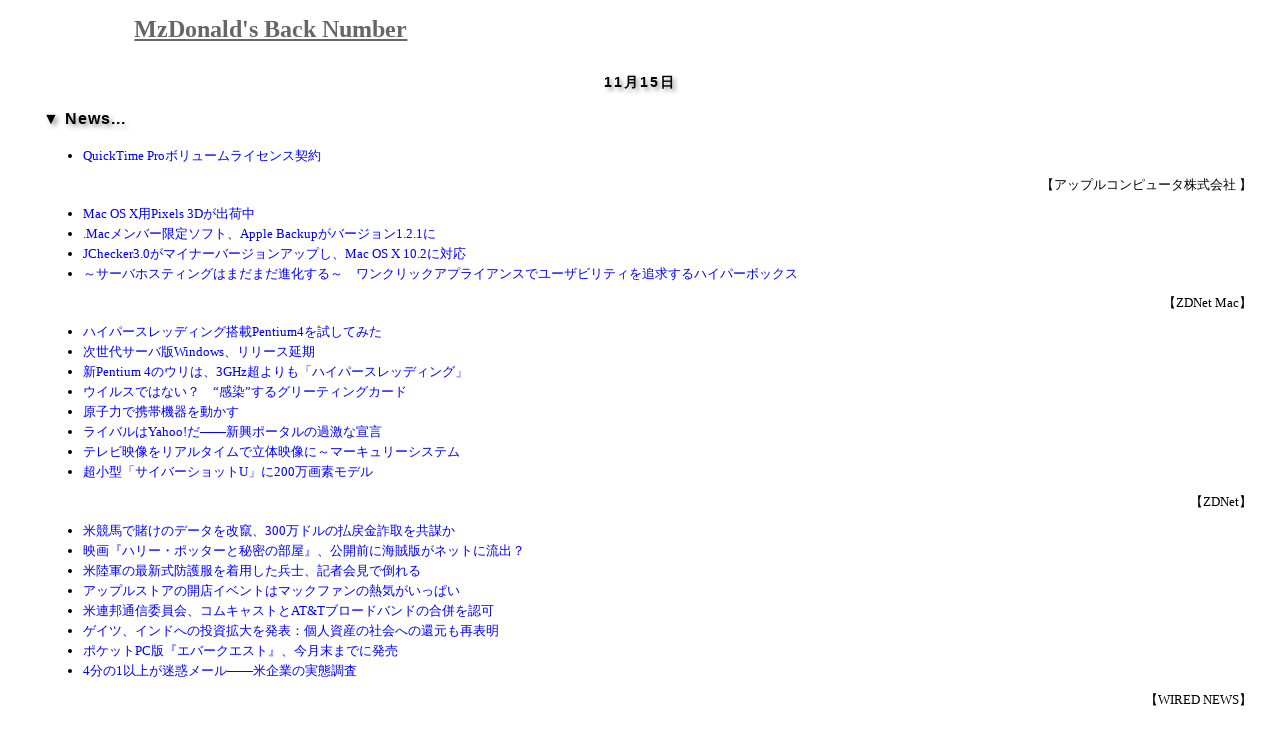

--- FILE ---
content_type: text/html
request_url: https://rdlf.jp/news/back_number/2002/index11_1.html
body_size: 30877
content:
<!DOCTYPE HTML PUBLIC "-//W3C//DTD HTML 4.01//EN" "http://www.w3.org/TR/REC-html40/strict.dtd">
<html lang="ja">

<head>
	<meta http-equiv="content-type" content="text/html;charset=Shift_JIS">
	<meta http-equiv="Content-Style-Type" content="text/css">
	<meta lang="en" name="AUTHOR" content="Yoshikawa Hiroyuki">
	<meta lang="ja" name="AUTHOR" content="吉川　弘行">
	<link rev="made" href="mailto:ｒｄｌｆ＠ｃｅｒｅｓ．ｄｔｉ．ｎｅ．ｊｐ">
	<link href="../../css/style1.css" rel="stylesheet" type="text/css">
<title>MzDonald's Back Number</title>
</head>
<body>
<h1 class="back-title">
MzDonald's Back Number
</h1>


<h2 id="20021115">11月15日</h2>


<div class="news">
<h3>▼ News...</h3> 
<ul>
<li><a href="http://www.apple.co.jp/quicktime/buy/vla.html">QuickTime Proボリュームライセンス契約</a>
<p class="info">【アップルコンピュータ株式会社 】</p> 
<li><a href="http://www.zdnet.co.jp/macwire/0211/14/ne00_pixelsj.html">Mac OS X用Pixels 3Dが出荷中</a>
<li><a href="http://www.zdnet.co.jp/macwire/0211/14/ne00_backupj.html">.Macメンバー限定ソフト、Apple Backupがバージョン1.2.1に</a>
<li><a href="http://www.zdnet.co.jp/macwire/0211/14/nj00_artman21.html">JChecker3.0がマイナーバージョンアップし、Mac OS X 10.2に対応</a>
<li><a href="http://www.zdnet.co.jp/macwire/0211/14/nj00_hyperbox.html">～サーバホスティングはまだまだ進化する～　ワンクリックアプライアンスでユーザビリティを追求するハイパーボックス</a>
<p class="info">【ZDNet Mac】</p> 
<li><a href="http://www.zdnet.co.jp/news/0211/14/nj00_htbench.html">ハイパースレッディング搭載Pentium4を試してみた</a>
<li><a href="http://www.zdnet.co.jp/news/0211/14/ne00_server.html">次世代サーバ版Windows、リリース延期</a>
<li><a href="http://www.zdnet.co.jp/news/0211/14/nj00_intel_ht.html">新Pentium 4のウリは、3GHz超よりも「ハイパースレッディング」</a>
<li><a href="http://www.zdnet.co.jp/news/0211/14/ne00_ecard.html">ウイルスではない？　“感染”するグリーティングカード</a>
<li><a href="http://www.zdnet.co.jp/news/0211/14/ne00_battery.html">原子力で携帯機器を動かす</a>
<li><a href="http://www.zdnet.co.jp/news/0211/14/xert_myway.html">ライバルはYahoo!だ――新興ポータルの過激な宣言</a>
<li><a href="http://www.zdnet.co.jp/mobile/0211/14/n_mercury.html">テレビ映像をリアルタイムで立体映像に～マーキュリーシステム</a>
<li><a href="http://www.zdnet.co.jp/news/0211/14/njbt_03.html">超小型「サイバーショットU」に200万画素モデル</a>
<p class="info">【ZDNet】</p> 
<li><a href="http://www.hotwired.co.jp/news/news/culture/story/20021114201.html">米競馬で賭けのデータを改竄、300万ドルの払戻金詐取を共謀か</a>
<li><a href="http://www.hotwired.co.jp/news/news/business/story/20021114102.html">映画『ハリー・ポッターと秘密の部屋』、公開前に海賊版がネットに流出？</a>
<li><a href="http://www.hotwired.co.jp/news/news/technology/story/20021114303.html">米陸軍の最新式防護服を着用した兵士、記者会見で倒れる</a>
<li><a href="http://www.hotwired.co.jp/news/news/culture/story/20021114204.html">アップルストアの開店イベントはマックファンの熱気がいっぱい</a>
<li><a href="http://www.hotwired.co.jp/news/news/business/story/20021114105.html">米連邦通信委員会、コムキャストとAT&amp;Tブロードバンドの合併を認可</a>
<li><a href="http://www.hotwired.co.jp/news/news/business/story/20021114106.html">ゲイツ、インドへの投資拡大を発表：個人資産の社会への還元も再表明</a>
<li><a href="http://www.hotwired.co.jp/news/news/business/story/20021114107.html">ポケットPC版『エバークエスト』、今月末までに発売</a>
<li><a href="http://www.hotwired.co.jp/news/news/business/story/20021114108.html">4分の1以上が迷惑メール――米企業の実態調査</a>
<p class="info">【WIRED NEWS】</p> 
<li><a href="http://www.mainichi.co.jp/digital/network/archive/200211/14/1.html">留守宅のペットに餌をやるホームサーバー　NTT-MEなど</a>
<li><a href="http://www.mainichi.co.jp/digital/network/archive/200211/14/5.html">BSアナログ放送は07年以降も継続　NHK会長</a>
<li><a href="http://www.mainichi.co.jp/digital/network/archive/200211/14/7.html">「楽天」元派遣社員、不正アクセス容疑で逮捕</a>
<li><a href="http://www.mainichi.co.jp/digital/network/archive/200211/14/8.html">中3男子がネット競売詐欺、ゲーム機代金詐取</a>
<li><a href="http://www.mainichi.co.jp/digital/network/archive/200211/14/9.html">看護専門学校が米国の大学とライブ授業</a>
<li><a href="http://www.mainichi.co.jp/digital/network/archive/200211/14/11.html">水俣病の語り部がリアルタイム授業　熊本県環境センター</a>
<p class="info">【Mainichi INTERACTIVE】</p> 
<li><a href="http://www.watch.impress.co.jp/internet/www/article/2002/1114/pet.htm">ペットの餌やりもWebから！Webカメラ付き自動給餌機「iSeePet」</a>
<li><a href="http://www.watch.impress.co.jp/internet/www/article/2002/1114/top.htm">ファイアウォールでは止められない攻撃を防御するIDS製品が発売</a>
<li><a href="http://www.watch.impress.co.jp/internet/www/article/2002/1114/iij.htm">欲しいリソースを欲しいタイミングで提供する次世代データセンター</a>
<li><a href="http://www.watch.impress.co.jp/internet/www/column/security/1114.htm">【連載】最終回　セキュリティー問題に正面から向き合う「A.D.2002」イベントレポート</a>
<li><a href="http://www.watch.impress.co.jp/internet/www/article/2002/1114/iptel.htm">OCN、So-net、@niftyがIP電話サービスで提携</a>
<li><a href="http://www.watch.impress.co.jp/internet/www/article/2002/1114/jwave.htm">J-WAVEのオンエア曲などをリアルタイムに閲覧できるツールバー</a>
<p class="info">【INTERNET Watch】</p> 
</ul>
</div>


<div class="soft">
<h3>▼ Update Software</h3> 
<ul>
<li><a href="http://www.apple.co.jp/mac/redirects/mac/japan.html">Backup 1.2.1</a> <span class="OSX">[X]</span><p class="comment">.Mac で提供されるバックアップソフト。</p>
<li><a href="http://stellarium.free.fr/">Stellarium 0.4.9</a> <span class="OSX">[X]</span><p class="comment">プラネタリウムソフト。</p>
<li><a href="http://www.pp.iij4u.or.jp/~tagami/">コトノコ 1.0b19</a> <span class="OSX">[X]</span><p class="comment">EPWING形式の電子辞書ビューワ。</p>
<li><a href="http://www.iconfactory.com/cb_home.asp">CandyBar 1.0.2</a> <span class="OSX">[X]</span><p class="comment">システム関連のアイコンを変更するソフト。</p>
<li><a href="http://www.sustworks.com/site/downloads.html">IPNetMonitorX 1.2c2</a> <span class="OSX">[X]</span><p class="comment">Ping、TraceRouteなどの各種情報を取得するソフト。</p>
<li><a href="http://homepage.mac.com/northernSW/classictoggler.html">Classic Toggler 1.4.2</a> <span class="OSX">[X]</span><p class="comment">Classic環境の起動、終了を行うソフト。</p>
<li><a href="http://www.sticksoftware.com/software/Issa.html">Issa 1.0.1</a> <span class="OSX">[X]</span><p class="comment">デスクトップ上に並んだ単語を並べて俳句を作るソフト。</p>
</ul>
</div>

<div class="column" id="yota20021115">
<h4><a href="http://www.apple.co.jp/mac/redirects/mac/japan.html">Backup 1.2.1</a></h4>
<p class="comment">
ソフトウエアアップデートよりダウンロード可能になっています。効能は次の通り．．．
<blockquote>
<p>このアップデートを使用すると、Backup バージョン 1.0 および 1.2 を Backup 1.2.1 にアップデートできます。アップルは、定期的にソフトウェアの最新バージョンをリリースし、新機能を追加したり、動作上の問題を解決したり、ユーザのリクエストに応じた変更を行ったりしています。
</p>
<p>Backup 1.2.1 を使用すると、重要な情報を iDisk や書き込み可能な CD または DVD ディスクに、すばやく、簡単にバックアップできます。Backup 1.2.1 では、Backup 1.0 に以下の機能が追加・向上されています：</p>
<ul>
<li>ディスクスパニング機能により、iPhoto ライブラリなど、容量が大きく、1 枚の書き込み可能なディスクに収まりきらないファイルもバックアップできるようになりました。
<li>スキャニングの性能が向上され、ファイルの選択やファイルのバックアップにかかる時間が短くなりました。
<li>CD モード および DVD モードが 1 つに統合され、よりスムーズに効率よく使用できるようになりました。
<li>アップデートされた iTunes 用 QuickPick により、プレイリストに加え、iTunes 用音楽ファイルも CD または DVD ディスクにバックアップできるようになりました。
<li>新しい iCal および Stickies 用 QuickPicks により、重要なスケジュールやメモをバックアップできるようになりました。
<li>バックアップ内容を記録するログファイル機能が向上されました。
<li>様々な容量の書き込み可能な CD （容量が 700 MB の CD など）に対応し、バックアップ内容に適切なサイズの CD を選べるようになりました。
<li>デザインがメタル調にアップデートされ、Backup がより使いやすくなりました。
<ul>
</blockquote>
</p>
<h4><a href="http://mactree.sannet.ne.jp/">MacTree</a></h4>
<p class="comment">
老舗系（？）Macサイト、MacTree の岸田さんより URL 変更の連絡を頂きました。<br>
新しい URL は <a href="http://mactree.sannet.ne.jp/">http://mactree.sannet.ne.jp/</a>だそうです。
</p>
<h4><a href="http://stellarium.free.fr/">Stellarium</a></h4>
<p class="comment">
プラネタリウムソフトなんですけど。やっとダブルクリックで起動できるようになりました。<br>
ただし解凍したフォルダをアプリケーションフォルダに入れないと動いてくれません。
</p>
<p class="comment">
そうそう、フォルダの中にある「config」フォルダ内の「location.txt」を書き換えないと日本から見える星空になりません。ちなみによしかわは千葉県松戸市で経度、緯度を調べてこんな設定にしています。
</p>
<ul>
<li>LATITUDE	= 35.480000
<li>LONGITUDE	= 139.560000
<li>ALTITUDE	= 60
<li>TIME_ZONE	= 9
</ul>
<h4><a href="http://slashdot.jp/mac/02/11/14/055230.shtml">ターミナル上でムービー再生</a></h4>
<p class="comment">
試してみたところ、なぞの ASCII 文字がターミナルを流れていきます．．．これはムービー再生できているのか？う～ん。
</p>
<h4><a href="http://www.sticksoftware.com/software/Issa.html">Issa</a></h4>
<p class="comment">
デスクトップに散らばる単語カードを組み合わせて俳句を作るソフトのようです。<br>
しかし、デスクトップがすごいことになって楽しい。ちなみに単語カードに日本語のカードも追加できました。
</p>
<p class="center">
<IMG src="../../images/2002/issa.jpg" width="380" height="253" border=0 alt="すげーことに">
</p>
<p class="comment">
知り合いと iChat でこれでネットカルタとか別のことができそうだねぇ．．．とか話してました。</p>

<h4 id="yota">&lt;よた&gt;</h4>
<p class="comment">■僕の鼻血は鉄の味がする。<br>スゲー鼻血が出た！ってことで、少し風邪気味で鼻の状態がおかしいです。</p>
<p class="comment">■もうすぐ松戸市の市議会議員の選挙があるんで、何やらワーワー騒がしい今日この頃です。そんな中、松戸駅の前でやけにくたびれた人が選挙の演説をしていたのを見て、みてくれって物の重要さをしみじみ感じました．．．なけなしの一票を託すには不安になるわけです。</p>
<p class="comment">■秋の夜長、今日はビョークの<a href="http://www.amazon.co.jp/exec/obidos/ASIN/B00005NG4X">Vespertine</a>がしっくりきます。<br>
が！Amazon で試聴できるようになってる！</p>
<h4>&lt;/よた&gt;</h4>
</div>


<h2 id="20021114">11月14日</h2>


<div class="news">
<h3>▼ News...</h3> 
<ul>
<li><a href="http://www.zdnet.co.jp/macwire/0211/13/ne00_businessweekj.html">Appleが再び“革新をリード”とBusinessWeekが報道</a>
<li><a href="http://www.zdnet.co.jp/macwire/0211/13/ne00_hydraj.html">MicrospotがMacベースの“Hydra”小売表示システムを発表</a>
<li><a href="http://www.zdnet.co.jp/macwire/0211/13/nj00_epson.html">エプソン、高速プリントを実現したA3カラーレーザープリンタ発売</a>
<li><a href="http://www.zdnet.co.jp/macwire/0211/13/nj00_mvi.html">メディアヴィジョン、「MacDrive 5日本語版 with DAVE 4.0日本語版」を発売</a>
<li><a href="http://www.zdnet.co.jp/macwire/0211/13/nj00_webobjects52.html">「WebObjects 5.2」、12月上旬より発売開始</a>
<li><a href="http://www.zdnet.co.jp/macwire/0211/13/cj00_lizard.html">Lizard Tail's Tales #13：Summer Side Of Strife</a>
<li><a href="http://www.zdnet.co.jp/macwire/0211/13/nj00_emac.html">さよならeMac</a>
<p class="info">【ZDNet Mac】</p> 
<li><a href="http://www.zdnet.co.jp/news/0211/13/nj00_opt001.html">【新連載】
どうなる次世代光ディスク　第1回
規格の分裂は避けられない？――松下・東芝に聞く</a>
<li><a href="http://www.zdnet.co.jp/news/0211/13/nj00_bbtv.html">「BBケーブルTV」、2003年初頭に本サービス開始へ</a>
<li><a href="http://www.zdnet.co.jp/mobile/0211/13/n_shis.html">3D液晶搭載のiショット端末「SH251iS」登場</a>
<li><a href="http://www.zdnet.co.jp/news/0211/13/ne00_p2p.html">P2Pの旗手たちは「ファイル交換」から「ビジネス」へ</a>
<li><a href="http://www.zdnet.co.jp/news/0211/13/ne00_icann.html">トップレベルドメインが3つ増える？</a>
<p class="info">【ZDNet】</p> 
<li><a href="http://pcweb.mycom.co.jp/news/2002/11/13/10.html">NTT、ハイビジョン4倍相当の高精細動画を3,000km伝送に成功</a>
<li><a href="http://pcweb.mycom.co.jp/digitable/review/2002/dmc-fz1/">【レビュー】超望遠撮影ができるコンパクトな12倍ズーム機「LUMIX DMC-FZ1」</a>
<p class="info">【MYCOM PC WEB】</p> 
<li><a href="http://cnet.sphere.ne.jp/Enterprise/News/2002/Item/021113-4.html">米司法省がハッカー容疑のイギリス人を告発 </a>
<li><a href="http://cnet.sphere.ne.jp/News/2002/Item/021113-5.html">ウェブではライバル中傷広告がブーム </a>
<p class="info">【c|net】</p> 
<li><a href="http://www.hotwired.co.jp/news/news/technology/story/20021113301.html">ワイヤレス機器に革命をもたらす「ソフトウェア無線」技術の可能性</a>
<li><a href="http://www.hotwired.co.jp/news/news/culture/story/20021113202.html">米連邦検察、米軍ネットワークへの侵入容疑でイギリス人を起訴、身柄引渡しを要求</a>
<li><a href="http://www.hotwired.co.jp/news/news/business/story/20021113103.html">MS訴訟決着でコンピューターのセキュリティーはいっそう悪化か</a>
<li><a href="http://www.hotwired.co.jp/news/news/business/story/20021113104.html">ディズニー、インターネット事業の黒字転換を発表</a>
<li><a href="http://www.hotwired.co.jp/news/news/business/story/20021113105.html">大手5社が共同で映画の有料ネット配信を開始</a>
<li><a href="http://www.hotwired.co.jp/news/news/technology/story/20021113306.html">米フロッグパッド、片手操作キーボードを『タブレットPC』向けに売り込み</a>
<li><a href="http://www.hotwired.co.jp/news/news/culture/story/20021113207.html">フセイン大統領の長男に提供、ヤフーのアカウントとMSのパスポート</a>
<li><a href="http://www.hotwired.co.jp/news/news/culture/story/20021113208.html">ネット上の差別的言論の非合法化で対立に向かう欧州と米国</a>
<p class="info">【WIRED NEWS】</p> 
<li><a href="http://www.mainichi.co.jp/digital/computing/archive/200211/13/3.html">MSの「スマート・ディスプレー」、03年にずれ込む</a>
<li><a href="http://www.mainichi.co.jp/digital/computing/archive/200211/13/4.html">バウリンガル、来年6月から海外でも販売へ　タカラ</a>
<li><a href="http://www.mainichi.co.jp/digital/computing/archive/200211/13/5.html">データベース技術者養成、注目集める福岡県の長期講座</a>
<li><a href="http://www.mainichi.co.jp/digital/network/archive/200211/13/7.html">「電波少年」がカッパ目撃情報を「演出」　岩手県遠野市</a>
<li><a href="http://www.mainichi.co.jp/digital/solution/archive/200211/13/2.html">宇宙開発事業団　衛星による災害監視ネットに加盟へ</a>
<p class="info">【Mainichi INTERACTIVE】</p> 
<li><a href="http://www.watch.impress.co.jp/pc/docs/2002/1113/koshida.htm">コシダテック、肉眼では画面が見えないTFT液晶</a>
<li><a href="http://www.watch.impress.co.jp/pc/docs/2002/1113/melco2.htm">メルコ、512/256MBのUSB 2.0小型ストレージ</a>
<li><a href="http://www.watch.impress.co.jp/pc/docs/2002/1113/tp14.htm">ThinkPad 10th Anniversary Special - X20からX30への進化～ ThinkPad X30開発陣に聞く</a>
<p class="info">【PC Watch】</p> 
<li><a href="http://www.watch.impress.co.jp/internet/www/article/2002/1113/takahasi.htm">【イベント】
「次の一手を打たなければ、日本のIXはつぶれるだろう」日本インターネット協会副理事長・高橋徹氏 </a>
<li><a href="http://www.watch.impress.co.jp/internet/www/article/2002/1113/open.htm">オープンループ、手のひらサイズのファイアウォール機器「ShieldEyes-100」</a>
<li><a href="http://www.watch.impress.co.jp/internet/www/article/2002/1113/altavista.htm">AltaVistaがバージョンアップ、ニュース検索機能を向上</a>
<li><a href="http://www.watch.impress.co.jp/internet/www/article/2002/1113/crl.htm">DoS攻撃の不正パケットを大量発生させる装置を実用化</a>
<li><a href="http://www.watch.impress.co.jp/internet/www/article/2002/1113/bbc.htm">BBテクノロジー、ADSL回線を使って配信する「BBケーブルTV」</a>
<li><a href="http://www.watch.impress.co.jp/internet/www/article/2002/1113/bbt.htm">Yahoo! BBの損益分岐点は200万ユーザー～事業戦略説明会にて明らかに</a>
<li><a href="http://www.watch.impress.co.jp/internet/www/article/2002/1113/auction.htm">ネットオークション規制を加えた「古物営業法」改正案が可決</a>
<li><a href="http://www.watch.impress.co.jp/internet/www/article/2002/1113/surf.htm">米企業が受信するメールの4通に1通はスパム～米SurfControl調査</a>
<li><a href="http://www.watch.impress.co.jp/internet/www/article/2002/1113/xforms.htm">W3Cが「XForms1.0」を勧告候補として公開～UIとデータを分離する注目技術</a>
<p class="info">【INTERNET Watch】</p> 
</ul>
</div>


<div class="news">
<h3>▼ Info...</h3> 
<ul><li><a href="http://macfannet.mycom.co.jp/info/enq.html">データで読むMacとMacファン</a>
<p>Mac Fan編集部の青柳様よりご連絡を頂きました。</p>
<blockquote>
『Mac Fan』では、2003年1月1日号（2002年12月13日発売）にて特集「データで読むMacとMacファン」を予定しています。Macファンの実態やホンネを誌面に反映させたいと考えておりますので、以下のアンケートに是非、ご協力お願いいたします。アンケートにご回答いただいた方のなから抽選で3名の方に、『Mac Fan』1年分をプレゼントします。
</blockquote>
<p>とのことです。</p>
<p class="info">【Mac Fan net】</p> 
</ul>
</div>


<div class="soft">
<h3>▼ Update Software</h3> 
<ul>
<li><a href="http://www.artman21.net/product/jchecker/index.html">JChecker 3.0 Rev3.0.3</a> <span class="OSX">[X]</span><p class="comment">HTML編集に特化したテキストエディタ兼HTML文法チェックソフト。</p>
<li><a href="http://www.xiv-view.com/I_C_T/index2.html">Ittec 1.5βTest-3 </a> <span class="OSX">[X]</span><p class="comment">コンテクストメニューからアプリケーションフォルダなどに直接アクセ出来るようにするコンテクストメニュープラグイン。</p>
<li><a href="http://www.codetek.com/">VirtualDesktop 2.0b10</a> <span class="OSX">[X]</span><p class="comment">仮想デスクトップユーティリティー。</p>
<li><a href="http://www.makie.com/">Kids GoGoGo 6.3</a> <span class="OSX">[X] </span><span class="OS9">[9]</span><p class="comment">Webページの閲覧に制限を掛けるソフト。</p>
<li><a href="http://itok.jp/">CloCal v1.7.1</a> <span class="OSX">[X]</span><p class="comment">デスクトップ常駐の時計＆カレンダー。</p>
<li><a href="http://www.googolplex.co.jp/">googol-Choo-Choo ver0.53</a> <span class="OSX">[X] </span><span class="OS9">[9]</span><p class="comment">3D鉄道模型シミュレータ。</p>
</ul>
</div>

<div class="column" id="yota20021114">
<h4><a href="http://til.info.apple.co.jp/cgi-bin/WebObjects/TechInfo.woa/wa/showTIL?id=107140">Mac OS X 10.2.2 Update について</a></h4>
<p class="comment">
やっと日本語で読める Mac OS X 10.2.2 の情報が出ています。
</p>

<h4 id="yota">&lt;よた&gt;</h4>
<p class="comment">■<a href="http://auto.ascii24.com/auto24/issue/2002/1113/13niv_ma9999_13.html">日本カー・オブ・ザ・イヤー発表</a>．．．って、自ら腐ってますと高らかに宣言するような結果。一位を抜かすと納得がいきます。<br>
もっとも、日本アカデミーショウみたいなもんだから、まぁいいか。</p>
<p class="comment">■必要に迫られてスクリーンショットをパカパカと撮っていたんですけど、ふとフォルダのサイズを確認すると 200MB もある．．．</p>
<p class="comment">■「テニスの王子様」が「テニプリ」だとすると「カレーの王子様」は．．．ゴメンナサイ、オヤジで。</p>
<p class="comment">■「コメディエンヌ」なんて女性のコメディアンをさす言葉があるんですね。</p>
<p class="comment">■酉の市でしたね、そういえば。母やが行ってきて、カルメ焼きとかの出店が無くなったと言ってました。</p>
<h4>&lt;/よた&gt;</h4>
</div>


<h2 id="20021113">11月13日</h2>


<div class="news">
<h3>▼ News...</h3> 
<ul>
<li><a href="http://www.zdnet.co.jp/macwire/0211/12/ne00_osxupdatej.html">Apple、Mac OS X 10.2.2をリリース</a>
<li><a href="http://www.zdnet.co.jp/macwire/0211/12/ne00_osxserverj.html">Mac OS X Serverが、ソフトウェア・アップデートでジャーナリング機能を追加</a>
<li><a href="http://www.zdnet.co.jp/macwire/0211/12/ne00_contributej.html">MacromediaがContributeを発表、Mac OS Xバージョンももうすぐ</a>
<li><a href="http://www.zdnet.co.jp/macwire/0211/12/ne00_handlej.html">NewerがチタニウムPowerBook用のハンドル-スタンドを提供</a>
<li><a href="http://www.zdnet.co.jp/macwire/0211/12/ne00_pushj.html">南オーストラリアでMacをプッシュするWintel企業</a>
<li><a href="http://www.zdnet.co.jp/macwire/0211/12/nj00_infoseekbar.html">インフォシークがサイドバーに対応、Macユーザーも利用可能に</a>
<p class="info">【ZDNet Mac】</p> 
<li><a href="http://www.zdnet.co.jp/news/0211/12/nj00_ns_arm.html">モバイル機器のバッテリー寿命を4倍に</a>
<li><a href="http://www.zdnet.co.jp/news/0211/12/ne00_capellas.html">「HP社長職」に不満だった元Compaq CEO</a>
<li><a href="http://www.zdnet.co.jp/mobile/0211/12/n_zaurus.html">VGA対応の「SL-C700」、18時間使える「SL-B500」～2つの新ザウルス登場</a>
<li><a href="http://www.zdnet.co.jp/news/0211/12/ne00_pocketpc.html">Pocket PC、低価格設計でPalmの牙城へ</a>
<li><a href="http://www.zdnet.co.jp/news/0211/12/nj00_ulead.html">ついに始まるDVD-RWへの「DVD+RW VR記録」</a>
<li><a href="http://www.zdnet.co.jp/news/0211/12/ne00_optical.html">光アンテナがワイヤレスセキュリティに“光明”を呼ぶ</a>
<li><a href="http://www.zdnet.co.jp/news/0211/12/nebt_07.html">USBストレージ、今後急速に普及へ</a>
<p class="info">【ZDNet】</p> 
<li><a href="http://pcweb.mycom.co.jp/news/2002/11/12/18.html">東芝、動画撮影にも対応した&quot;着せ替え&quot;デジカメ「sora T15」を発表</a>
<li><a href="http://pcweb.mycom.co.jp/news/2002/11/12/13.html">PowerBook G4をクールに携帯できる「TiHandle」発売</a>
<li><a href="http://pcweb.mycom.co.jp/news/2002/11/11/23.html">テンキーが左に? - A-Four Techから新しいエルゴノミックキーボードが登場</a>
<p class="info">【MYCOM PC WEB】</p> 
<li><a href="http://www.hotwired.co.jp/news/news/business/story/20021112101.html">英センド社、MSのスマートフォン用ソフトの採用を撤回</a>
<li><a href="http://www.hotwired.co.jp/news/news/culture/story/20021112202.html">「ウィンドウズ乗船お断り！」マック限定の軍艦クルーズ</a>
<li><a href="http://www.hotwired.co.jp/news/news/culture/story/20021112203.html">リアルな経済活動が生まれつつあるオンラインゲームの世界</a>
<li><a href="http://www.hotwired.co.jp/news/news/culture/story/20021112204.html">ドットコム・バブル崩壊の影響？ 多発する個人ドメイン紛失</a>
<li><a href="http://www.hotwired.co.jp/news/news/business/story/20021112105.html">電子機能を単一の微小チップに統合するMEMS市場が好調</a>
<li><a href="http://www.hotwired.co.jp/news/news/culture/story/20021112206.html">消えゆく言語をアナログ方式でディスクに保存する『ロゼッタ・プロジェクト』</a>
<li><a href="http://www.hotwired.co.jp/news/news/technology/story/20021112307.html">ガン治療の決め手は1日2回のコーヒー浣腸？(下)</a>
<p class="info">【WIRED NEWS】</p> 
<li><a href="http://www.mainichi.co.jp/digital/mobile/archive/200211/12/2.html">携帯電話の電波は学習能力に影響なし　総務省</a>
<li><a href="http://www.mainichi.co.jp/digital/mobile/archive/200211/12/4.html">9月の移動電話出荷実績、今年初の300万台割れで失速鮮明に</a>
<li><a href="http://www.mainichi.co.jp/digital/network/archive/200211/12/4.html">日本テレコム、駅での公衆無線LAN実験を一時休止</a>
<li><a href="http://www.mainichi.co.jp/digital/network/archive/200211/12/6.html">ネットオークション規制法案を衆議院で可決　業者に初の規制</a>
<li><a href="http://www.mainichi.co.jp/digital/network/archive/200211/12/7.html">14日に住基ネット拡大法案の趣旨説明　参院総務委員会</a>
<li><a href="http://www.mainichi.co.jp/digital/network/archive/200211/12/10.html">つばさ証券から顧客データ流出　1万1000人分が名簿業者に</a>
<li><a href="http://www.mainichi.co.jp/digital/network/archive/200211/12/11.html">名古屋国税局でも個人情報流出　意見投稿者名など180件</a>
<p class="info">【Mainichi INTERACTIVE】</p> 
<li><a href="http://www.watch.impress.co.jp/pc/docs/2002/1112/a4t.htm">インプロンプトゥー、テンキーを左側に装備した
A Type配列キーボード</a>
<li><a href="http://www.watch.impress.co.jp/pc/docs/2002/1112/benq.htm">ベンク、実売55,000円の17型液晶ディスプレイ</a>
<li><a href="http://www.watch.impress.co.jp/pc/docs/2002/1112/sharp2.htm">シャープ、狭額縁の15型XGA液晶3モデル</a>
<li><a href="http://www.watch.impress.co.jp/pc/docs/2002/1112/pfu.htm">PFU、PDF作成スキャナのフラットベッドモデル</a>
<p class="info">【PC Watch】</p> 
<li><a href="http://www.watch.impress.co.jp/internet/www/article/2002/1112/lands.htm">自分のサイズに合ったバーチャルなマネキンに試着できるサービス</a>
<li><a href="http://www.watch.impress.co.jp/internet/www/article/2002/1112/procket.htm">NTT-PC、ネットワンなどが参加して謎のIPネットワーク技術の新会社</a>
<li><a href="http://www.watch.impress.co.jp/internet/www/article/2002/1112/maccont.htm">Webサイト更新を容易にするツール「Macromedia Contribute」</a>
<li><a href="http://www.watch.impress.co.jp/internet/www/article/2002/1112/ecom.htm">電子自治体、市町村では進行遅く～ECOM調査結果より</a>
<li><a href="http://www.watch.impress.co.jp/internet/www/article/2002/1112/live.htm">livedoor、営業譲渡にともなうインフラの移行始まる</a>
<li><a href="http://www.watch.impress.co.jp/internet/www/article/2002/1112/mfg.htm">自分の死を友人にメールで通知してくれるサービス「Messages from the Grave」</a>
<p class="info">【INTERNET Watch】</p> 
</ul>
</div>


<div class="soft">
<h3>▼ Update Software</h3> 
<ul>
<li><a href="http://docs.info.apple.com/article.html?artnum=120165">Mac OS X Update 10.2.2</a> <span class="OSX">[X]</span><p class="comment">Mac OS X 用アップデータ。</p>
<li><a href="http://docs.info.apple.com/article.html?artnum=107142">Mac OS X Server Update 10.2.2</a> <span class="OSX">[X]</span><p class="comment">Mac OS X Server 用アップデータ。</p>
<li><a href="http://www3.justsystem.co.jp/download/atok/up/mac/021112.html">ATOK 15 for Mac OS X アップデータ</a> <span class="OSX">[X]</span><p class="comment"></p>
<li><a href="http://www.karelia.com/watson/">Watson 1.6</a> <span class="OSX">[X]</span><p class="comment">インターネット上の複数サービスを利用するポータルソフト。</p>
<li><a href="http://itok.jp/">月読君 v2.0</a> <span class="OSX">[X]</span><p class="comment">月齢と陰暦を表示するソフト。</p>
<li><a href="http://home.arcor-online.de/grunenberg/photostickies.html">PhotoStickies 3.6.1</a> <span class="OSX">[X]</span><p class="comment">複数の形式に対応した画像ビューワ。また、インターネット上の画像を表示、ダウンロードが可能。</p>
</ul>
</div>

<div class="column" id="yota20021113">
<h4><a href="http://til.info.apple.co.jp/cgi-bin/artnum?id=107140">Mac OS X 10.2.2 Update</a></p>
</h4>
<p class="comment">ソフトウェアアップデートよりダウンロード可能です。</p>
<blockquote>
10.2.2 アップデートは、次のアプリケーション、テクノロジーについての機能強化と信頼性の改良を行うものです： アドレスブック、iChat、IP ファイアウォール、Mail、プリントセンター、Rendezvous、Sherlock、Windows ファイルサービス・ディスカバリー。また、以前に提供した「Security Update 2002-09-20」でのアップデート内容も含まれています。
<br><br>
このアップデートについての詳細は、<a href="http://til.info.apple.co.jp/cgi-bin/artnum?id=107140">http://til.info.apple.co.jp/cgi-bin/artnum?id=107140</a>を参照してください。
</blockquote>
<p class="comment">
で、変更があったアプリケーションを次々と起動していたら Sherlock に驚いた！<br>毎日新聞の情報を見れたり、映画情報が見れたりと、ポータルアプリケーションとしてなかなか使えるようになっている。特に映画の上演時間情報は助かる。この勢いで乗り換え案内の機能が付かないかなぁ．．．ってことで、 Sherlock のアイコンが Dock に返り咲き。<br>
しかし、AppleCare チャンネルで日本の Knowledge Base が検索できないってのはいかがなものか？</p>
<h4><a href="http://www3.justsystem.co.jp/download/atok/up/mac/021112.html">ATOK 15 for Mac OS X アップデータ</a></h4>
<p class="comment">
<a href="http://www.mozilla.org/projects/chimera/">Chimera </a>と相性も改善したかな．．．とおもったら、ダメっぽい。アプリケーションごとにIMを変更したいよ。<br>
ちなみに「ことえり」「EGBRIDGE」だと１日１回くらいしかソフトが落ちないんですけど、IM が ATOK だと１時間に数回くらい落ちます、落ちるんですぅ！
</p>

<h4 id="yota">&lt;よた&gt;</h4>
<p class="comment">■知り合いの引っ越しはつつがなく終わった模様．．．よかったよかった。って、メールで書く内容だ。<br>
なんかメールを書くとなると考え込んじゃうので、ここを伝言板の代わりに使っていたりしています。</p>
<p class="comment">■「<a href="http://www.watch.impress.co.jp/internet/www/article/2002/1112/mfg.htm">自分の死を友人にメールで通知してくれるサービス「Messages from the Grave」</a>」このニュースなんですけど、もう少しサービス名をなんとかして下さい。</p>
<p class="comment">■キヤノンのプリンタの CM でサッカーをやっていた姿を印刷してもらって喜んでいる子供がかわいっすね「ぬふふ」って。</p>
<p class="comment">■今日は夜が寒くなかったですね。走っていもらくちんでした。</p>
<p class="comment">■「日本の元祖 DIVA 美空ひばり」って紹介のしかたはありか．．．歳をとったせいか、美空ひばりがしみ入る今日この頃だったりします。</p>
<h4>&lt;/よた&gt;</h4>
</div>


<h2 id="20021112">11月12日</h2>


<div class="news">
<h3>▼ News...</h3> 
<ul>
<li><a href="http://www.apple.co.jp/hotnews/2002/1126ssseminar.html">Appleストリーミングソリューションセミナー</a>
<li><a href="http://www.apple.co.jp/fcptraining/index.html">Final Cut Proトレーニングコース開設</a>
<li><a href="http://www.apple.co.jp/usergroups/announce/apple/2002/1116meeting.html">名古屋地区ユーザグループ懇親会のご案内</a>
<p class="info">【アップルコンピュータ株式会社 】</p> 
<li><a href="http://www.zdnet.co.jp/macwire/0211/11/rj00_pbg4ghz.html">[速報] PowerBook G4 867MHzモデルファーストインプレッション</a>
<li><a href="http://www.zdnet.co.jp/macwire/0210/11/cj00_zopejp.html">桜井通開Mac de Zope：（5）「獲得」のマジック</a>
<p class="info">【ZDNet Mac】</p> 
<li><a href="http://www.zdnet.co.jp/news/0211/11/ne00_dell.html">PDA市場に一波乱、Dell初のPDA</a>
<li><a href="http://www.zdnet.co.jp/news/0211/11/ne00_wcdma.html">W-CDMA特許料プランへの回答を渋るQualcommの内情</a>
<li><a href="http://www.zdnet.co.jp/news/0211/11/nj00_upnp_forum.html">「UPｎPは次世代ネットワークのキーテクノロジー」――UPnP Forum Asia Summit基調講演</a>
<li><a href="http://www.zdnet.co.jp/news/0211/11/cead_kanellos.html">秘密のメッセージがスピーカーから届く？</a>
<li><a href="http://www.zdnet.co.jp/news/0211/11/njbt_07.html">ワコムのペンタブレット「FAVO」に限定ワイヤレスモデル</a>
<p class="info">【ZDNet】</p> 
<li><a href="http://cnet.sphere.ne.jp/News/2002/Item/021111-5.html">無気力なのはパソコンのせい？ </a>
<li><a href="http://cnet.sphere.ne.jp/Enterprise/News/2002/Item/021111-4.html">ワームを運んでしまったウイルス警告メール </a>
<p class="info">【c|net】</p> 
<li><a href="http://www.hotwired.co.jp/news/news/technology/story/20021111301.html">『インターネット2』が見せた将来のストリーミング・メディア</a>
<li><a href="http://www.hotwired.co.jp/news/news/business/story/20021111102.html">ニューヨーク市民全員のワイヤレス接続は実現するか</a>
<li><a href="http://www.hotwired.co.jp/news/news/business/story/20021111103.html">2002年の世界半導体売上高、2年連続減少は回避へ――業界団体予測</a>
<li><a href="http://www.hotwired.co.jp/news/news/culture/story/20021111204.html">『ハリー・ポッター』をめぐる盗作騒ぎ</a>
<li><a href="http://www.hotwired.co.jp/news/news/culture/story/20021111205.html">米議会委員会の警告：中国のサイバー版「万里の長城」があと一歩で万全に</a>
<li><a href="http://www.hotwired.co.jp/news/news/technology/story/20021111306.html">ガン治療の決め手は1日2回のコーヒー浣腸？(上)</a>
<li><a href="http://www.hotwired.co.jp/news/news/culture/story/20021111207.html">連邦地裁、米海軍の低周波ソナー配備を一時差し止め</a>
<p class="info">【WIRED NEWS】</p> 
<li><a href="http://www.mainichi.co.jp/digital/computing/archive/200211/11/1.html">ペン入力タブレットに無線接続モデル　ワコム</a>
<li><a href="http://www.mainichi.co.jp/digital/computing/archive/200211/11/3.html">マイクロソフト、和解内容の順守を監視する社内組織を設置</a>
<li><a href="http://www.mainichi.co.jp/digital/network/archive/200211/11/1.html">「反住基ネットの日」　市民グループなどが各地で反対集会</a>
<li><a href="http://www.mainichi.co.jp/digital/network/archive/200211/11/2.html">「横浜方式は適法か」　総務大臣に質問書、東京市長会</a>
<li><a href="http://www.mainichi.co.jp/digital/network/archive/200211/11/3.html">住基コード通知票を首相に「返送」へ　反対の市民グループ</a>
<li><a href="http://www.mainichi.co.jp/digital/network/archive/200211/11/4.html">弁護士らが住基ネット差し止め求め提訴へ　石川県</a>
<li><a href="http://www.mainichi.co.jp/digital/network/archive/200211/11/7.html">サンタクロースの手紙を送ろう　寄付金サイト開設</a>
<li><a href="http://www.mainichi.co.jp/digital/network/archive/200211/11/9.html">DSL　10月は41万件増加　NTTシェア、東西で4割切る</a>
<p class="info">【Mainichi INTERACTIVE】</p> 
<li><a href="http://ascii24.com/news/i/mrkt/article/2002/11/11/639863-000.html">日本IBMと日立、事業系パソコンの回収＆リサイクル事業を強化</a>
<p class="info">【ASCII24】</p> 
<li><a href="http://www.watch.impress.co.jp/pc/docs/2002/1111/nikon.htm">ニコン、「COOLPIX 4300」のブラックモデルを発売</a>
<li><a href="http://www.watch.impress.co.jp/pc/docs/2002/1111/ms.htm">マイクロソフト、無線マウスと小型マウスの新色モデル</a>
<li><a href="http://www.watch.impress.co.jp/pc/docs/2002/1111/pana.htm">松下、12倍光学ズームデジカメ「Lumix DMC-FZ1」発売延期</a>
<li><a href="http://www.watch.impress.co.jp/pc/docs/2002/1111/iodata.htm">アイ・オー、6万円を切る8ポートGigabit Ethernet Hub</a>
<li><a href="http://www.watch.impress.co.jp/pc/docs/2002/1111/wacom.htm">ワコム、ワイヤレスペンタブレットを1万台限定販売</a>
<p class="info">【PC Watch】</p> 
<li><a href="http://www.watch.impress.co.jp/internet/www/article/2002/1111/data.htm">データセクション、“といえば検索”を実現する「DATASECTION Technology」発表</a>
<li><a href="http://www.watch.impress.co.jp/internet/www/article/2002/1111/yamaha.htm">定番楽曲や最新ヒット曲と一緒にグリーティングカードを無料でお届け</a>
<li><a href="http://www.watch.impress.co.jp/internet/www/article/2002/1111/friend.htm">メールに添付ファイルが付いていないウィルス「WORM_FRIENDGRT.B」</a>
<li><a href="http://www.watch.impress.co.jp/internet/www/article/2002/1111/kddi.htm">KDDI、個人向けIP電話の試験サービスを開始</a>
<li><a href="http://www.watch.impress.co.jp/internet/www/article/2002/1111/esi.htm">アカマイ、動的コンテンツを高速配信する「Edge Side Includes」日本語サービス</a>
<p class="info">【INTERNET Watch】</p> 
</ul>
</div>


<div class="soft">
<h3>▼ Update Software</h3> 
<ul>
<li><a href="http://lemkesoft.com/gcdownload_us.html">GraphicConverter 4.5.1</a> <span class="OSX">[X] </span><span class="OS9">[9]</span><p class="comment">多機画像形式に対応したコンバーター兼ビューワー。</p>
<li><a href="http://homepage.mac.com/gooichi/GyazMail/index_ja.html">GyazMail 0.9.4</a> <span class="OSX">[X]</span><p class="comment">インターネットメールクライアント。</p>
<li><a href="http://www.kmgerich.com/misc.html">Phoenix 0.4</a> <span class="OSX">[X]</span><p class="comment">MozzilaからWebブラウザ以外の機能をとったソフト。</p>
<li><a href="http://www.bridge1.com/urlmpro.html">URL Manager Pro 3.0.3J</a> <span class="OSX">[X]</span><p class="comment">URL管理ソフト。</p>
<li><a href="http://www.bridge1.com/texeditplus.html">Tex-Edit Plus 4.4b2J</a> <span class="OSX">[X]</span><p class="comment">多機能エディタ</p>
<li><a href="http://www.bridge1.com/keyboardmaestro.html">Keyboard Maestro 1.2.1J </a> <span class="OSX">[X]</span><p class="comment">キーボードがからさまざまな操作を行うことが出来るようになるユーティリティ。</p>
<li><a href="http://www.liftp.net/">LifTP 0.33</a> <span class="OSX">[X]</span><p class="comment">シンプルなFTPソフト。</p>
<li><a href="http://www.freshlysqueezedsoftware.com/products/freeware.fss">Recent Tunes 1.0.0</a> <span class="OSX">[X]</span><p class="comment">最近iTunesで再生した曲をメニューバーに表示するソフト。</p>
<li><a href="http://www.efritz.net/software.html">Snatcher 1.0a10</a> <span class="OSX">[X]</span><p class="comment">スクリーンショットユーティリティ。</p>
</ul>
</div>

<div class="column" id="yota20021112">
<h4><a href="http://www.kmgerich.com/misc.html">Phoenix 0.4</a></h4>
<p class="comment">
やっぱり起動しません（涙）。
</p>

<h4 id="yota">&lt;よた&gt;</h4>
<p class="comment">■PowerBook G4に向かって長時間テキスト入力していると目が死ぬ。</p>
<p class="comment">■ラブサイケデリコのグレープフルーツツアーを追っかけた番組を見てみたりする．．．曲と二人のイメージの乖離がどうしても縮まらない。</p>
<p class="comment">■廊下の電球が切れる機会に巡り会う機会が非常に高いような気がするする。</p>
<p class="comment">■<a href="http://www.mitsubishi-motors.co.jp/COLT/index.html">三菱コルト</a>って、鼻＋Aクラス＋プントって感じ。興味は湧かない形、でも内装の木目は好き。ランチャ・デドラを思い出しました．．．って、ヒキが弱いなぁ。<br>
しかし、あそこまで「まじめ」を連呼しないと行けない会社の状況も辛いですね．．．。まじめに作ることが当たり前なのに。さらにドイツ、ドイツって．．．いっそのこと会社の名前をなくしてメルセデスにしちゃえばいいのに。<br>
んな話よりサーバが遅すぎ．．．ひょっとして<a href="http://www.majime3.com/">こっち</a>がメインのサイト？</p>
<p class="comment">■デジスタで以前みた作品で「<a href="http://www.nhk.or.jp/digista/onair/2002/114_1101/index.html#4"> 三人祭り～尻こだま抜かれ隊～</a>」って、あるんですけど。この作者ノートにある「尻こだまという言葉のリリカルな響きに惹かれ」ってなんだ。</p>
<p class="comment">■そういえば、いまやっているいるユニクロの CM って楽しそうですき。</p>
<h4>&lt;/よた&gt;</h4>
</div>


<h2 id="20021111">11月11日</h2>


<div class="soft">
<h3>▼ Update Software</h3> 
<ul>
<li><a href="http://www.fmworld.net/product/phone/ah-f401u/download.html">AH-F401U用設定ファイル・ファームウェア・切替えツール・セット V1.0.00 Mac OS</a> <span class="OSX">[X] </span><span class="OS9">[9]</span>
<li><a href="http://airscope.netfirms.com/cgi-bin/dita/dita.cgi/aquaskk">AquaSKK #7</a> <span class="OSX">[X]</span><p class="comment">インプットメソッド「SKK」のMac OS X版。</p>
<li><a href="http://www.KeyboardMaestro.com/index.html">Keyboard Maestro 1.2.1</a> <span class="OSX">[X]</span><p class="comment">キーボードがからさまざまな操作を行うことが出来るようになるユーティリティ。</p>
<li><a href="http://homepage.mac.com/asagoo/prefling/index.html">Prefling 1.7</a> <span class="OSX">[X]</span><p class="comment">Dockから環境設定の各項目に直接アクセスするソフト。</p>
<li><a href="http://www.liftp.net/">LifTP 0.31</a> <span class="OSX">[X]</span><p class="comment">シンプルなFTPソフト。</p>
<li><a href="http://www.googolplex.co.jp/">googol-Choo-Choo ver0.52</a> <span class="OSX">[X] </span><span class="OS9">[9]</span><p class="comment">3D鉄道模型シミュレータ。</p>
<li><a href="http://perso.club-internet.fr/bgaufier/">xbMovieSaver 1.2.1</a> <span class="OSX">[X]</span><p class="comment">QuickTimeムービーをスクリーンセーバにするソフト。</p>
</ul>
</div>

<div class="column" id="yota20021111">
<h4>iChat</h4>
<p class="comment">
Mac OS X のファイアーウォールの機能を使うと不調になるような気がする．．．
</p>
<h4 id="yota">&lt;よた&gt;</h4>
<p class="comment">■Palm を持ち歩くことすら鬱陶しいので、携帯電話からインターネット経由で手持ちの書籍のリストを検索できるようにしようかと考えていたりして。でも、今日本屋で携帯電話すら持っていないことに気付いた．．．ダメじゃん。</p>
<p class="comment">■千歳飴を買っちゃった、えへへ。買うと言えば、今年はライカを買うと宣言していた人は、買ったのかなぁ。</p>
<p class="comment">■<a href="http://www.csl.sony.co.jp/person/masui/OpenPOBox/">POBox</a> って端末側で予想して出す単語のせいで、書こうとしていた文章が変わってきてしまいますね。</p>
<h4>&lt;/よた&gt;</h4>
</div>


<h2 id="20021110">11月10日</h2>


<div class="soft">
<h3>▼ Update Software</h3> 
<ul>
<li><a href="http://developer.apple.com/">Java 1.4.1 Developer Preview 5 and Tools Update</a> <span class="OSX">[X]</span><p class="comment"></p>
<li><a href="http://www.panic.com/transmit/">Transmit 2.1</a> <span class="OSX">[X]</span><p class="comment">Mac OS ライクなインターフェースを持った、FTPクライアント。</p>
<li><a href="http://users.wpi.edu/~phoenix/">Beachball 2.0b</a> <span class="OSX">[X]</span><p class="comment">ウェイトカーソルを変更するソフト。</p>
<li><a href="http://www.mh1.de/playlistplayer/">Playlist Player 1.5</a> <span class="OSX">[X]</span><p class="comment">プレイリストを持ったムービープレイヤー。</p>
<li><a href="http://itok.jp/">月読君 2.0b</a> <span class="OSX">[X]</span><p class="comment">月齢と陰暦を表示するソフト。</p>
</ul>
</div>

<div class="column" id="yota20021110">
<h4 id="yota">&lt;よた&gt;</h4>
<p class="comment">■「冷静と情熱のあいだ」をちょっと見たんですけど、ダメです。まず、画面が古くさい、イタリアの町並みと Enya の BGM の組み合わせもだめ．．．見ていられませんでした。なんか、映画の評価じゃないですね、これ。こんな場合は「嫌い」と言うべきか。<br>
そういえば、ケリー・チャンって正面からみたとき厳しいですね。</p>
<p class="comment">■あ～う～、まーこのー筋肉痛でありんす。でも、天井掃除は完了！</p>
<p class="comment">■お土産にマリアージュフレールのチョコレートを買ってきてもらう。マルコポーロの味がするチョコだ．．．しあわせ。</p>
<p class="comment">■そういえば、NHK朝の連続テレビ小説「<a href="http://www.nhk.or.jp/asadora/">まんてん</a>」。突っ込みどころ満載というか、つまらないのでさっぱり見ていないんですけど、とりあえずエンディングがどうなるかが気になります。<br>
ところで、<a href="http://space.nasda.go.jp/db/kaihatu/astronauts/astronauts_j/akiyama_j.html">TBS の秋山さん</a>って歴史上無かったことになっているんでしょうか？</p>
<h4>&lt;/よた&gt;</h4>
</div>


<h2 id="20021109">11月9日</h2>


<div class="news">
<h3>▼ News...</h3> 
<ul>
<li><a href="http://www.apple.co.jp/fcpseminar/">Final Cut Proハンズオンセミナー、今月も追加開催</a>
<li><a href="http://www.apple.co.jp/hotnews/2002/1108usergroups.html">「Apple User Groupsサポートチーム」の新体制につきまして</a>
<p class="info">【アップルコンピュータ株式会社 】</p> 
<li><a href="http://www.zdnet.co.jp/macwire/0211/08/nj00_briefing.html">新iBook &amp; PowerBook G4ブリーフィングレポート</a>
<li><a href="http://www.zdnet.co.jp/macwire/0211/08/ne00_expoj.html">SF ExpoでSchiller氏が第2の基調講演を行うことをAppleが確認</a>
<li><a href="http://www.zdnet.co.jp/macwire/0211/08/ne00_laptopj.html">Appleの副社長が1GHzのSuperDrive PowerBookと新しいiBookについて語る</a>
<li><a href="http://www.zdnet.co.jp/macwire/0211/08/ne00_superdrivej.html">AppleがPower Mac SuperDrive Updateを公開</a>
<li><a href="http://www.zdnet.co.jp/macwire/0211/08/nj00_fsight.html">フォーサイト、AppleScriptツール「PreFab Player for OS X」開発を開始</a>
<li><a href="http://www.zdnet.co.jp/macwire/0211/08/hj00_yakata.html">混沌の屋形船 how to：勝手に決めた2002年秋のデジカメベスト4</a>
<p class="info">【ZDNet Mac】</p> 
<li><a href="http://www.zdnet.co.jp/news/0211/08/ne00_palladium.html">セキュアOS「Palladium」の光と影</a>
<li><a href="http://www.zdnet.co.jp/news/0211/08/nj00_panadvd.html">松下電器に聞く「記録型DVD、今後の展開」</a>
<li><a href="http://www.zdnet.co.jp/mobile/0211/08/n_p504isha.html">ツインカメラにカラー背面液晶、厚さ18.8ミリ～ドコモの「P504iS」登場</a>
<li><a href="http://www.zdnet.co.jp/news/0211/08/ne00_intel.html">無線ネットワーク拡大のための研究を進めるIntel</a>
<li><a href="http://www.zdnet.co.jp/news/0211/08/xert_verisign.html">VeriSign、ルートサーバ移設</a>
<li><a href="http://www.zdnet.co.jp/news/0211/08/ne00_linux.html">Linuxバッシングは逆効果</a>
<li><a href="http://www.zdnet.co.jp/broadband/0211/08/pda.html">PDAはIP電話端末になるか？</a>
<li><a href="http://www.zdnet.co.jp/enterprise/0211/08/n14.html">Opinion：特別寄稿――アナン国連事務総長の挑戦</a>
<li><a href="http://www.zdnet.co.jp/news/0211/08/nebt_07.html">PalmもRIMのキーボード技術採用</a>
<p class="info">【ZDNet】</p> 
<li><a href="http://cnet.sphere.ne.jp/News/2002/Item/021108-1.html">『Mozilla』にあって『IE』にない101の機能 </a>
<p class="info">【c|net】</p> 
<li><a href="http://www.hotwired.co.jp/news/news/business/story/20021108101.html">ゲイツ会長、『タブレットPC』発売セレモニーで『ニュートン』を痛烈に批判</a>
<li><a href="http://www.hotwired.co.jp/news/news/technology/story/20021108302.html">『パワーブック』がDVD書き込みドライブ搭載：米映画業界の反応は？</a>
<li><a href="http://www.hotwired.co.jp/news/news/technology/story/20021108303.html">DoS攻撃に備えてルートサーバー1基を移動</a>
<li><a href="http://www.hotwired.co.jp/news/news/culture/story/20021108204.html">ハッカーのミトニック氏の著書から「失われた」第1章がネットで公開</a>
<li><a href="http://www.hotwired.co.jp/news/news/business/story/20021108105.html">故人のデジタル映像を納めるオンライン霊園</a>
<li><a href="http://www.hotwired.co.jp/news/news/culture/story/20021108206.html">ギリシアでスパイ罪に問われた飛行機マニアたち</a>
<li><a href="http://www.hotwired.co.jp/news/news/business/story/20021108107.html">ヒルトン・ホテル、ウェアラブル・コンピューターの採用拡大</a>
<p class="info">【WIRED NEWS】</p> 
<li><a href="http://www.mainichi.co.jp/digital/mobile/archive/200211/08/1.html">「1X」の10月契約数、FOMAの100倍近くに</a>
<li><a href="http://www.mainichi.co.jp/digital/network/archive/200211/08/5.html">住民票コード通知票、未通知は2万2943件　高知市</a>
<li><a href="http://www.mainichi.co.jp/digital/network/archive/200211/08/7.html">メディア規制凍結に初めて言及　人権擁護法案審議</a>
<p class="info">【Mainichi INTERACTIVE】</p> 
<li><a href="http://www.watch.impress.co.jp/internet/www/article/2002/1108/groove.htm">米Groove、タブレットPC向けのP2Pコラボレーションツール「Ink Chat」を発表</a>
<li><a href="http://www.watch.impress.co.jp/internet/www/article/2002/1108/oror.htm">受信メール全てのメールアドレスに送信するウィルス「W32.HLLW.Oror.B@mm」</a>
<li><a href="http://www.watch.impress.co.jp/internet/www/article/2002/1108/me.htm">NTT-MEとJR東日本らが公衆無線LANローミング実験</a>
<li><a href="http://www.watch.impress.co.jp/internet/www/article/2002/1108/promo.htm">プロモーションズ、“くじ付きメール”配信ASP「InstantWin!メール」開始</a>
<li><a href="http://www.watch.impress.co.jp/internet/www/article/2002/1108/aun.htm">アウンコンサルティング、検索エンジン最適化の新サービスを開始</a>
<li><a href="http://www.watch.impress.co.jp/internet/www/article/2002/1108/eu.htm">欧州連合、IT投資促進策を提示～起業しやすい環境の整備が重要</a>
<li><a href="http://www.watch.impress.co.jp/internet/www/article/2002/1108/amazon.htm">米Amazon.com、衣服販売の「Apparel &amp; Accessories Store」を正式にオープン</a>
<p class="info">【INTERNET Watch】</p> 
</ul>
</div>


<div class="soft">
<h3>▼ Update Software</h3> 
<ul>
<li><a href="http://www.apple.co.jp/ftp-info/reference/powermac_sd_update_1.0.html">Power Mac SuperDrive Update 1.0</a> <span class="OSX">[X]</span><p class="comment"></p>
<li><a href="http://www.bekkoame.ne.jp/~asato/jamming.html">Jamming 3.1b2</a> <span class="OSX">[X] </span><span class="OS9">[9]</span><p class="comment">電磁ブック、EPWING形式のCD-ROMなどの検索などを行うソフト。</p>
<li><a href="http://www.kappalab.com/">ImageViewer 6.1.2J</a> <span class="OSX">[X]</span><p class="comment">多機能画像ビューワー。</p>
<li><a href="http://www.googolplex.co.jp/">Mac絵手紙 ver1.32</a> <span class="OSX">[X] </span><span class="OS9">[9]</span><p class="comment">絵手紙作成ソフト。</p>
<li><a href="http://orane.org.free.fr/">Yadal 1.2.1</a> <span class="OSX">[X]</span><p class="comment">Dock形式のランチャー。</p>
</ul>
</div>

<div class="column" id="yota20021109">
<h4><a href="http://ippaiattena.ddo.jp/">Mac App Search</a></h4>
<p class="comment">
アクセスログを解析してみて午前６時台のアクセスが異常に少ないことに気付く。次に少ない午前５時台の半分以下．．．う～む、不思議だ。
</p>
<h4><a href="http://www.griffintechnology.com/products/powermate/black_special_edition.html">PowerMate - BLACK LIMITED EDITION</a></h4>
<p class="comment">
<a href="http://www.macdego.com/">Macで行きますぜぃ！</a>さんで知ったんですけど、カッチョイイなぁ。
</p>

<h4 id="yota">&lt;よた&gt;</h4>
<p class="comment">■部屋の天井掃除をすることになったのですが、７割程度終わった段階でギブ。つか、１日かけてそれしか終わりませんでした。で、腕、首などが早速筋肉痛。</p>
<p class="comment">■「フレッシュ日立」って初めて聞きました（<a href="http://www003.upp.so-net.ne.jp/woodenships/">Woodenships</a>さん）。よしかわは松戸人（まつどびと．．．気分はポムじいさん。って、そんないい方存在しません）ですが、常磐線をほとんど使わないのです．．．。高校の時に使っていましたが、あのときは「スーパー日立」があったかな？<br>
で、いまはビバ！北総公団線！一駅200円は伊達じゃないぜ <img src="../../images/skull.GIF" width="9" height="9" border=0 alt="ドクロ"> って電車を使っております。</p>
<p class="comment">■遊ぶ金欲しさの就職活動ですが、なかなかこれが。</p>
<p class="comment">■「オレのドラえもんを返せ！」状態らしいという話なので先週、今週とドラえもんウォッチ（Not<a href="http://www.runat.co.jp/doratch/">ドラッチ</a>）。<br>
先週の話は、いわゆる映画版ドラえもんを15分にまとめた内容で、それはそれはひどかったです。まさに「オレのドラえもんを返せ！」状態でした。そもそも、オープニングのドラえもんの動きからして嫌な予感を感じさせるものだったのですが、ドラえもんの文法を守っていないストーリー展開（「何かイベントがおこる、ドラえもんが道具を出す、状況が好転、暴走してとばっちりを受ける」って感じか）の酷さにショック。次の日のアルプカーゼ行きの車の中で、同乗者にその酷さをずっと力説していたくらいです．．．同乗者はとばっちりですね。<br>
で、今週はぎりぎりドラえもんの文法を守ったものでした。さて、来週はどうなるか？</p>
<h4>&lt;/よた&gt;</h4>
</div>


<h2 id="20021108">11月8日</h2>


<div class="news">
<h3>▼ News...</h3> 
<ul>
<li><a href="http://www.apple.co.jp/usergroups/announce/apple/2002/1108briefing/index.html">ユーザグループ向け新製品発表会のお知らせ</a>
<li><a href="http://www.jpc.gr.jp/">JPC Conference 2002開催のお知らせ</a>
<p class="info">【アップルコンピュータ株式会社 】</p> 
<li><a href="http://www.zdnet.co.jp/macwire/0211/06/nj00_powerbook.html">アップル、SuperDrive搭載のPowerBook G4を発表</a>
<li><a href="http://www.zdnet.co.jp/macwire/0211/06/nj00_ibook.html">アップル、iBookラインを一新、最高800MHzに</a>
<li><a href="http://www.zdnet.co.jp/macwire/0211/07/ne00_supercardj.html">SuperCardの“お試し版”が入手可能</a>
<li><a href="http://www.zdnet.co.jp/macwire/0211/07/ne00_icleanj.html">iClean 5.0.1がリリース</a>
<li><a href="http://www.zdnet.co.jp/macwire/0211/07/ne00_labsj.html">AppleがCurriculum Mobile Labsを発表</a>
<li><a href="http://www.zdnet.co.jp/macwire/0211/07/nj00_motionpix.html">130万画素の小型ムービーカメラ「Motion Pix」</a>
<p class="info">【ZDNet Mac】</p> 
<li><a href="http://www.zdnet.co.jp/news/0211/07/ne00_tablet.html">Tablet PCに輝かしい未来はあるか？</a>
<li><a href="http://www.zdnet.co.jp/news/0211/07/nj00_tabletpc.html">マイクロソフト、PCメーカー各社のTablet PCを正式発表</a>
<li><a href="http://www.zdnet.co.jp/news/0211/07/nj00_io_gps.html">iモード端末がGPSケータイに――アイ・オーがGPSアダプタ発表</a>
<li><a href="http://www.zdnet.co.jp/news/0211/07/nj00_banryu.html">2003年、「番犬」はロボットになる</a>
<li><a href="http://www.zdnet.co.jp/news/0211/07/ne00_microchip.html">2グラムのチップ1個の“本当の重さ”</a>
<li><a href="http://www.zdnet.co.jp/news/0211/07/xedj_msopen.html">［WSJ］ MSがオープンソースへの矛を収める？</a>
<li><a href="http://www.zdnet.co.jp/news/0211/07/ne00_cccd.html">2社合併でコピー防止CDは増えるか</a>
<li><a href="http://www.zdnet.co.jp/broadband/0211/07/xjrb_14.html">サイバー攻撃はイタリアからやってくる？</a>
<li><a href="http://www.zdnet.co.jp/mobile/0211/07/n_kesan.html">130万から32万契約へ～ドコモ、FOMA販売計画値を大幅見直し</a>
<li><a href="http://www.zdnet.co.jp/mobile/0211/07/n_goui.html">ロイヤリティ率を抑え、3G端末を低価格に～ノキア、ドコモら主要メーカーが合意</a>
<li><a href="http://www.zdnet.co.jp/news/0211/07/nebt_05.html">Mozillaグループ、「バグ報告クイズ」開催</a>
<p class="info">【ZDNet】</p> 
<li><a href="http://pcweb.mycom.co.jp/news/2002/11/07/12.html">アイオー、デジタル家電新製品を発表(1) iモード対応GPS/小型ムービーカム</a>
<li><a href="http://pcweb.mycom.co.jp/news/2002/11/07/13.html">アイオー、デジタル家電新製品を発表(2) Rec-On/Rec-Potの新型やMac対応版</a>
<p class="info">【MYCOM PC WEB】</p> 
<li><a href="http://www.hotwired.co.jp/news/news/culture/story/20021107201.html">日本で急増する「マック改造族」</a>
<li><a href="http://www.hotwired.co.jp/news/news/culture/story/20021107202.html">マックにも押し寄せるハードウェア「改造」の波(下)</a>
<li><a href="http://www.hotwired.co.jp/news/news/technology/story/20021107303.html">最新版『タブレットPC』試用レポート</a>
<li><a href="http://www.hotwired.co.jp/news/news/business/story/20021107104.html">タブレットPC：普及には時間がかかるとガートナー予測</a>
<li><a href="http://www.hotwired.co.jp/news/news/technology/story/20021107305.html">米海軍サイトにセキュリティーホール発覚</a>
<li><a href="http://www.hotwired.co.jp/news/news/business/story/20021107106.html">中国のプログラマーの44％が『リナックス』アプリケーションを開発</a>
<li><a href="http://www.hotwired.co.jp/news/news/technology/story/20021107307.html">英ベンチャーが手のひらに乗るセットトップボックス製品化</a>
<li><a href="http://www.hotwired.co.jp/news/news/technology/story/20021107308.html">死後の意識を解明、体外離脱の研究</a>
<p class="info">【WIRED NEWS】</p> 
<li><a href="http://www.mainichi.co.jp/digital/mobile/archive/200211/07/3.html">ドコモ　FOMA契約予想を100万件下方修正、iショットは拡大</a>
<li><a href="http://www.mainichi.co.jp/digital/mobile/archive/200211/07/4.html">アフガンの携帯電話会社が警察・消防に端末寄贈</a>
<li><a href="http://www.mainichi.co.jp/digital/network/archive/200211/07/1.html">住基ネット　OSのセキュリティーパッチ　3カ月間適用ゼロ</a>
<li><a href="http://www.mainichi.co.jp/digital/network/archive/200211/07/2.html">アクセスログ開示制度導入へ　総務省が住基ネット調査委に報告</a>
<li><a href="http://www.mainichi.co.jp/digital/network/archive/200211/07/3.html">住基ネットと個人情報保護をテーマに学術講演会</a>
<li><a href="http://www.mainichi.co.jp/digital/network/archive/200211/07/4.html">ソネット　業界最低水準までADSL値下げへ、ヤフーに迫る</a>
<li><a href="http://www.mainichi.co.jp/digital/network/archive/200211/07/8.html">電波利用料問題、民放連は総務省の正式提示待ち</a>
<li><a href="http://www.mainichi.co.jp/digital/network/archive/200211/07/13.html">人権擁護法案、メディア規制など焦点に審議入り 参院法務委</a>
<p class="info">【Mainichi INTERACTIVE】</p> 
<li><a href="http://www.watch.impress.co.jp/pc/docs/2002/1107/ms.htm">マイクロソフト、Tablet PC発売発表会を開催</a>
<li><a href="http://www.watch.impress.co.jp/pc/docs/2002/1107/sony2.htm">ソニー、サイバーショット「DSC-F717」に不具合</a>
<li><a href="http://www.watch.impress.co.jp/pc/docs/2002/1107/ibm.htm">米IBM、業界初9.5mm厚2.5インチ80GB HDD</a>
<li><a href="http://www.watch.impress.co.jp/pc/docs/2002/1107/sony.htm">ソニー、IEEE 802.11a/b両対応の無線LANカード</a>
<li><a href="http://www.watch.impress.co.jp/pc/docs/2002/1107/omron.htm">オムロン、2万円を切る薄型UPS</a>
<li><a href="http://www.watch.impress.co.jp/pc/docs/2002/1107/wacom.htm">ワコム、米A.T.Crossと共同でTablet PC用高級電子ペンを開発</a>
<p class="info">【PC Watch】</p> 
<li><a href="http://www.watch.impress.co.jp/internet/www/article/2002/1107/inho.htm">コンテンツを織り込むバーコード技術「matriXign」を日本展開～独企業</a>
<li><a href="http://www.watch.impress.co.jp/internet/www/article/2002/1107/usen.htm">新築マンションに加入者電話回線はもう要らない！？</a>
<li><a href="http://www.watch.impress.co.jp/internet/www/article/2002/1107/ipa.htm">不正アクセスによる侵入被害届出数が今年最多に</a>
<li><a href="http://www.watch.impress.co.jp/internet/www/article/2002/1107/roron.htm">破壊的なウィルス「Roron」に注意、ファイル共有ソフトなどを経由して感染</a>
<li><a href="http://www.watch.impress.co.jp/internet/www/article/2002/1107/sonetv6.htm">So-net、会員向けにIPv6をトンネル方式で無料提供</a>
<li><a href="http://www.watch.impress.co.jp/internet/www/article/2002/1107/bizstream.htm">Webの情報を即座にPDFで出力させる「biz-Stream v3」</a>
<p class="info">【INTERNET Watch】</p> 
</ul>
</div>


<div class="soft">
<h3>▼ Update Software</h3> 
<ul>
<li><a href="http://www.microsoft.com/japan/mac/download/officex/officex_1012.asp">Microsoft Office v. X 10.1.2 アップデータ</a> <span class="OSX">[X]</span><p class="comment"></p>
<li><a href="http://www.macromedia.com/software/flashplayer/special/beta/#macintosh">Macromedia Flash Player X 6.0 r60</a> <span class="OSX">[X] </span><span class="OS9">[9]</span><p class="comment">WebブラウザでFlashを再生するためのプラグイン。</p>
<li><a href="http://www.bridge1.com/graphicconverter.html">GraphicConverter 4.5J</a> <span class="OSX">[X] </span><span class="OS9">[9]</span><p class="comment">多機画像形式に対応したコンバーター兼ビューワー。</p>
<li><a href="http://www.proteron.com/maxmenus/">MaxMenus 1.2.2</a> <span class="OSX">[X]</span><p class="comment">モニタの四隅にカスタムメニューを表示。</p>
<li><a href="http://www.proteron.com/liteswitchx/">LiteSwitch X 1.1</a> <span class="OSX">[X]</span><p class="comment">アプリケーション切り替えの機能を拡張するソフト。</p>
<li><a href="http://www.omnigroup.com/applications/omnigraffle/download/content.html">Omni Graffle 2.1</a> <span class="OSX">[X]</span><p class="comment">組織図、フローチャートなどの図表作成ソフト。</p>
<li><a href="http://www.publicspace.net/ABetterFinderRename/">A Better Finder Rename 5.0 BETA 5</a> <span class="OSX">[X]</span><p class="comment">複数のファイルの名前を変更するコンテクストメニュープラグイン。</p>
</ul>
</div>

<div class="column" id="yota20021108">
<h4><a href="http://www.railheaddesign.com/pages/software/jedimaker/jedimaker.html">JediMaker</a></h4>
<p class="comment">
ジェダイの騎士の名前を作ってくれるソフトらしいです。「Your new Jedi name」とか「Your new Sith name」と表示されますが Sith ってなに？<a href="http://www.balloon.ne.jp/sword/JEDI.html">ここの説明</a>を見ると悪者みたいです（Not アランジ）。<br>
ちなみによしかわのジェダイ名は「Yoshi Wafuk」、シス名は「Darth Hirwan Fukyhi」と出てきました．．．なにこれ？
</p>
<h4>デスクトップ</h4>
<p class="comment">
嫌がらせのような気がする、デスクトップさらしのコーナー。最近の変更点は「<a href="http://www.ittpoi.com/sad.html">Skin a Dock</a>」を導入したことくらい。
</p>
<p class="center">
<img src="../../images/2002/desktop_1107.gif" width="380" height="253" border=0 alt="デスクトップ11月7日の図">
</p>

<h4 id="yota">&lt;よた&gt;</h4>
<p class="comment">■が！<a href="http://www.bandaivisual.co.jp/akira/dts.html">AKIRA の DTS 版</a>が出るんですね。しかも足下を見られ価格じゃない！こら買いですな。</p>
<p class="comment">■Windows でもアンチエイリアスが自動的に効くと思っていたんですけど、TVでみる Windows の画面ってアンチエイリアスがかかっていない．．．あれ？そうゆうものだっけ。てな文章を書いているソフトのアンチエイリアスは切ってるんですけどね。</p>
<p class="comment">■最近携帯電話のメールをよく使うようになったので、どのくらいデータが入れておけるか気になって調べてみました。よしかわの使っている <a href="http://www.sony.jp/products/Consumer/KEITAI/so210i-1/spec-opt.html">So210i</a> のページで確認．．．送信メールは50件までなのね。って、確認してみるとちょうど 50 件！じゃなくて過去のメールがすでにどんどんきえていた．．．まぁ、とっておくようなものでもないけど、勝手に消えていたことを知ってショックを受ける。</p>
<p class="comment">■<a href="http://b2o.nikkei.co.jp/contents/news10/evening/20021107e3mi016707.cfm">このニュース</a>、夢が無くてステキですね。<br>
この前ディズニーシーに言った時に「これをかっぱらって・・・」なんて話をしたら「夢の国でそんなことを云々」と一緒に行った人におこられたことを思い出しました。つか、どこででもそんなことを言っちゃいけないってな。</p>
<p class="comment">■「ミズタマモヨウ、ハッ！」って CM はいつまでやるつもりなんだろう。</p>
<h4>&lt;/よた&gt;</h4>
</div>


<h2 id="20021107">11月7日</h2>


<div class="news">
<h3>▼ News...</h3> 
<ul>
<li><a href="http://www.apple.co.jp/news/2002/nov/06pbg4.html">アップル、DVD作成が可能なSuperDriveを搭載した新しいチタニウム製ボディのPowerBook G4を発表</a>
<li><a href="http://www.apple.co.jp/news/2002/nov/06ibook.html">アップル、iBookのラインアップを今までよりさらに強力でお求めやすく提供開始</a>
<p class="info">【アップルコンピュータ株式会社 】</p> 
<li><a href="http://www.zdnet.co.jp/macwire/0211/06/ne00_xservej.html">PC MagazineがXserveを評価</a>
<li><a href="http://www.zdnet.co.jp/macwire/0211/06/ne00_handspringj.html">HandspringとBlackberryメーカーがキーボード特許で合意</a>
<li><a href="http://www.zdnet.co.jp/macwire/0211/06/ne00_pavilionsj.html">EXPOパビリオンの締切日が延長される</a>
<li><a href="http://www.zdnet.co.jp/macwire/0211/06/nj00_fm6.html">「ファイルメーカーPro 6 Unlimited」、12月上旬より発売</a>
<li><a href="http://www.zdnet.co.jp/macwire/0211/06/nj00_fmd6.html">統合開発環境ツール「ファイルメーカーDeveloper 6」、12月上旬より発売</a>
<p class="info">【ZDNet Mac】</p> 
<li><a href="http://www.zdnet.co.jp/news/0211/06/ne00_google.html">GoogleパワーがWebの脅威に？</a>
<li><a href="http://www.zdnet.co.jp/news/0211/06/cead_houston.html">“紙”はここまでスマートになった</a>
<li><a href="http://www.zdnet.co.jp/news/0211/06/ne00_corel.html">相次ぐバンドル契約はCorelを救うか？</a>
<li><a href="http://www.zdnet.co.jp/news/0211/06/njbt_04.html">フリーウェイが完全撤退、TWO TOPはフェイス傘下に</a>
<li><a href="http://www.zdnet.co.jp/news/0211/06/nj00_ebank.html">お金のやりとりは携帯メールで？</a>
<li><a href="http://www.zdnet.co.jp/news/0211/06/nebt_15.html">MS和解承認でAdobeに打撃？</a>
<li><a href="http://www.zdnet.co.jp/news/0211/06/nebt_06.html">Handspring、RIMのキーボード特許ライセンス使用へ</a>
<li><a href="http://www.zdnet.co.jp/news/0211/06/njbt_01.html">「ATOK16」発表　北海道東北・九州方言に対応</a>
<p class="info">【ZDNet】</p> 
<li><a href="http://pcweb.mycom.co.jp/news/2002/11/06/17.html">クエストからカラー液晶付ポータブルHDD登場 - MP3再生やMPEG-4再生も可能</a>
<li><a href="http://pcweb.mycom.co.jp/news/2002/11/06/14.html">ドコモでも&quot;着せかえ&quot;ケータイ、パネル3枚付属の「SO212i」発売</a>
<p class="info">【MYCOM PC WEB】</p> 
<li><a href="http://cnet.sphere.ne.jp/News/Infostand/Item/2002-1106-J-4.html">アマゾン・ジャパンがオンライン中古・新品市場を開設 </a>
<li><a href="http://cnet.sphere.ne.jp/News/2002/Item/021106-3.html">リアルが『MPEG-4』のワイヤレス配信で提携 </a>
<li><a href="http://cnet.sphere.ne.jp/Enterprise/News/2002/Item/021106-1.html">IBM、新しい『Think』戦略を発表 </a>
<p class="info">【c|net】</p> 
<li><a href="http://www.hotwired.co.jp/news/news/technology/story/20021106301.html">基地局アンテナがユーザーを追跡する最新『Wi-Fi』技術</a>
<li><a href="http://www.hotwired.co.jp/news/news/culture/story/20021106202.html">マックにも押し寄せるハードウェア「改造」の波(上)</a>
<li><a href="http://www.hotwired.co.jp/news/news/culture/story/20021106203.html">ウェブログの指摘で裁判官が判決文のミスを修正</a>
<li><a href="http://www.hotwired.co.jp/news/news/business/story/20021106104.html">認証分野のJavaカード、昨年1年間で400％増</a>
<li><a href="http://www.hotwired.co.jp/news/news/business/story/20021106105.html">ボーイング、ルフトハンザ機から初の電子“エア”メールに成功</a>
<li><a href="http://www.hotwired.co.jp/news/news/business/story/20021106106.html">手当給付業務のオンライン化でコスト削減</a>
<li><a href="http://www.hotwired.co.jp/news/news/culture/story/20021106207.html">米国、グリーンカードを使ったイラク科学者引き抜き作戦</a>
<li><a href="http://www.hotwired.co.jp/news/news/culture/story/20021106208.html">環境運動家、カリフォルニアの海岸線航空写真をネットで公開</a>
<p class="info">【WIRED NEWS】</p> 
<li><a href="http://www.mainichi.co.jp/digital/computing/archive/200211/06/5.html">半導体の新素材開発も　東大助教授が原子のレーザー分離法開発</a>
<li><a href="http://www.mainichi.co.jp/digital/mobile/archive/200211/06/2.html">3G携帯普及へ技術ロイヤリティーを低率化　NTTドコモなど4社</a>
<li><a href="http://www.mainichi.co.jp/digital/network/archive/200211/06/1.html">イッツコム246　海外からの大量迷惑メールで送受信障害</a>
<li><a href="http://www.mainichi.co.jp/digital/network/archive/200211/06/3.html">総務省の研究会と公取委　電気通信事業法の改正巡り論争</a>
<li><a href="http://www.mainichi.co.jp/digital/network/archive/200211/06/4.html">ウェブサイト情報の信頼性に問題　国際消費者機構が注意喚起</a>
<li><a href="http://www.mainichi.co.jp/digital/network/archive/200211/06/7.html">京都市に住基ネットの不服審査を請求　市民団体</a>
<li><a href="http://www.mainichi.co.jp/digital/network/archive/200211/06/9.html">方言が聴ける　「富山県方言収集緊急調査」開設</a>
<li><a href="http://www.mainichi.co.jp/digital/solution/archive/200211/06/3.html">認証分野のJavaカード　昨年1年間で400％増</a>
<p class="info">【Mainichi INTERACTIVE】</p> 
<li><a href="http://ascii24.com/news/i/hard/article/2002/11/06/639732-000.html">DiMAGE Xiに森永ハイソフトバージョンが登場!</a>
<li><a href="http://ascii24.com/news/i/soft/article/2002/11/06/639752-000.html">ファイルメーカー、ウェブ公開用データベース『ファイルメーカー Pro 6 Unlimited』など2製品を発売</a>
<p class="info">【ASCII24】</p> 
<li><a href="http://www.watch.impress.co.jp/pc/docs/2002/1106/nmv.htm">NEC三菱、統一デザイン採用のSXGA/18.1型液晶など</a>
<p class="info">【PC Watch】</p> 
<li><a href="http://www.watch.impress.co.jp/internet/www/article/2002/1106/amazon.htm">Amazon.co.jp、中古書籍やCDなどを売買できるオンラインマーケットを開設</a>
<li><a href="http://www.watch.impress.co.jp/internet/www/article/2002/1106/ebank.htm">イーバンク、メール送金サービス「メルマネ」を本格展開</a>
<li><a href="http://www.watch.impress.co.jp/internet/www/article/2002/1106/daj.htm">デジタルアーツ、利用者ごとの履歴が分かるISP向けフィルタリングソフト発売</a>
<li><a href="http://www.watch.impress.co.jp/internet/www/article/2002/1106/openc.htm">オープンソースのP2P情報収集・ファイル共有ツール「Opencola」リリース</a>
<li><a href="http://www.watch.impress.co.jp/internet/www/article/2002/1106/sbtech.htm">Yahoo! BB依存からの脱却が利益拡大への課題 </a>
<li><a href="http://www.watch.impress.co.jp/internet/www/article/2002/1106/jnb.htm">ジャパンネット銀行、オンラインアカウント統合サービスを無料で提供</a>
<li><a href="http://www.watch.impress.co.jp/internet/www/article/2002/1106/boeing.htm">民間航空機高度3万5,000フィートからのメール送信に初成功～Boeing</a>
<p class="info">【INTERNET Watch】</p> 
</ul>
</div>


<div class="news">
<h3>▼ Info...</h3> 
<ul>
<li><a href="http://www.filemaker.co.jp/news/p20021106_3.html">3つの新製品を12月上旬に同時発売
ファイルメーカーPro 6の新ファミリ製品ラインがすべて勢揃い</a>
<li><a href="http://www.filemaker.co.jp/news/p20021106_1.html">新製品「ファイルメーカーPro 6 Unlimited」を発売</a>
<li><a href="http://www.filemaker.co.jp/news/p20021106_2.html">新製品「ファイルメーカー Developer 6」を発売</a>
<p class="info">【ファイルメーカー株式会社】</p> 
</ul>
</div>


<div class="soft">
<h3>▼ Update Software</h3> 
<ul>
<li><a href="http://www.ittpoi.com/sad.html">Skin a Dock 1.0b2</a> <span class="OSX">[X]</span><p class="comment">Dockのアイコンに背景をつけるソフト。</p>
<li><a href="http://www.codetek.com/">VirtualDesktop 2.0b9</a> <span class="OSX">[X]</span><p class="comment">仮想デスクトップユーティリティー。</p>
<li><a href="http://www.starrynight.com/">Starry Night 4.0</a> <span class="OSX">[X] </span><span class="OS9">[9]</span><p class="comment">天体シミュレータ。</p>
<li><a href="http://www.sustworks.com/site/downloads.html">IPNetMonitorX 1.2c1</a> <span class="OSX">[X]</span><p class="comment">Ping、TraceRouteなどの各種情報を取得するソフト。</p>
<li><a href="http://www.googolplex.co.jp/">googol-Choo-Choo ver0.51</a> <span class="OSX">[X] </span><span class="OS9">[9]</span><p class="comment">3D鉄道模型シミュレータ。</p>

</ul>
</div>

<div class="column" id="yota20021107">
<h4>New PowerBook &amp; iBook</h4>
<p class="comment">
<a href="http://www.apple.com/japanstore/">AppleStore</a> にて <a href="http://www.apple.co.jp/powerbook/">1GHz の PowerBook G4</a> と<a href="http://www.apple.co.jp/ibook/">124800円の iBook</a> が登場しています。<br>
一番期待していた Bluetooth 内蔵ってな変更は無いようです。
</p>
<h4><a href="http://www.ittpoi.com/sad.html">Skin a Dock</a></h4>
<p class="comment">
昨日 iCal が．．．と嘆いていましたが、1.0b2 ではこの問題は解決した模様。<br>
あとは Dock 上でアイコンが変わるソフト(iCal とか Namera)が歯抜けになるのが気になりますが、まぁこれはしょうがないかな。
</p>
<h4>アップグレード</h4>
<p class="comment">
<a href="http://lemkesoft.com/gcdownload_us.html">GraphicConverter</a>、<a href="http://www.interarchy.com/">Interarchy</a>のアップグレードについていけない。なんかメリットを感じないんです．．．<br>
と思ったら Interarchy はトラフィックの監視機能が復活している！こらアップグレードしないと。
</p>

<h4 id="yota">&lt;よた&gt;</h4>
<p class="comment">■<a href="http://www.lego.com/eng/studios/screening/default.asp">LEGOで作ったコマ撮り映画のページ</a>を発見して興奮。つか、コマ撮りマニアとして LEGO でコマドリなんて考えてみればすぐに繋がるようなことを思い付かなかった自分が悔しいです．．．<br>
でも「<a href="http://www.lego.com/eng/studios/screening/movie.asp?id=whitestripes">The White Stripes : FELL IN LOVE WITH A GIRL</a>」はさらにその先を行っていました、脱帽、ヅラとってあやまります。</p>
<p class="comment">■次期携帯電話は <a href="http://www.zdnet.co.jp/mobile/0211/06/n_kisekaes.html">So212i</a> に決定！Fっぽい雰囲気が気に入らないと言えば気に入らないけど．．．</p>
<p class="comment">■「<a href="http://www.shinchosha.co.jp/bunko/fr_yondaclub.html">必ずもらえるYonda? CLUB</a>」ふと気付くと応募マークが 30 枚以上集まりました．．．今度は100 枚集めてぬいぐるみを狙おうかな。</p>
<h4>&lt;/よた&gt;</h4>
</div>


<h2><a name="20021106">11月6日</a></h2>


<div class="news">
<h3>▼ News...</h3> 
<ul>
<li><a href="http://www.macromedia.com/jp/macromedia/events/devcon2002j/">アップル、Macromedia DevCon 2002 Japanに参加</a>
<li><a href="http://www.apple.co.jp/usergroups/announce/apple/2002/1109meeting.html">大阪地区ユーザグループ懇親会のご案内</a>
<p class="info">【アップルコンピュータ株式会社 】</p> 
<li><a href="http://www.zdnet.co.jp/macwire/0211/05/hj00_filemaker.html">ファイルメーカーで商用ウェブサイトを構築する：最終回　最新バージョンのファイルメーカーPro 6で、どう変わるか？</a>
<li><a href="http://www.zdnet.co.jp/macwire/0211/05/ne00_whichj.html">iPodがWhich?のMP3プレイヤーリストでトップ</a>
<li><a href="http://www.zdnet.co.jp/macwire/0211/05/ne00_easj.html">Elemental Audioが新しいMac OS X Audio Unitフォーマットをサポート</a>
<li><a href="http://www.zdnet.co.jp/macwire/0211/05/ne00_supportj.html">PC World :ユーザーサポートでAppleがトップ</a>
<p class="info">【ZDNet Mac】</p> 
<li><a href="http://www.zdnet.co.jp/news/0211/05/ne00_ms.html">MSはどこへたどり着いたか</a>
<li><a href="http://www.zdnet.co.jp/news/0211/05/ne00_outlook.html">「Outlook 11」はスパム対策とインタフェースを大幅強化</a>
<li><a href="http://www.zdnet.co.jp/news/0211/05/xert_dell.html">DellのPDA「Axim X5」、米で11月18日発売</a>
<li><a href="http://www.zdnet.co.jp/news/0211/05/nj00_topre_newkey.html">あの東プレが開発中の新キーボードとは？</a>
<li><a href="http://www.zdnet.co.jp/news/0211/05/cead_coursey.html">なぜMicrosoftが勝ったのか</a>
<li><a href="http://www.zdnet.co.jp/news/0211/05/nebt_08.html">Nokia、モバイルゲーム機発表</a>
<li><a href="http://www.zdnet.co.jp/news/0211/05/nebt_20.html">不振の音楽ネット販売、減少率拡大</a>
<li><a href="http://www.zdnet.co.jp/news/0211/05/ne00_white.html">Wi-Fiでホワイトボードがワイヤレスに</a>
<li><a href="http://www.zdnet.co.jp/news/0211/05/nebt_05.html">Apple、iBook新シリーズ発表へ</a>
<p class="info">【ZDNet】</p> 
<li><a href="http://pcweb.mycom.co.jp/news/2002/11/05/04.html">【コラム】シリコンバレー101 第10回 執筆＝山下洋一 アナリストもびっくり、Yahoo!の脱広告モデルは本物か?</a>
<li><a href="http://pcweb.mycom.co.jp/news/2002/11/05/11.html">フリップを開けばフルサイズのキーボード! 新感覚な「Nokia 6800」携帯電話</a>
<p class="info">【MYCOM PC WEB】</p> 
<li><a href="http://cnet.sphere.ne.jp/Enterprise/News/2002/Item/021105-2.html">『Klez』もどきの新メールウイルス、『Braid』 </a>
<p class="info">【c|net】</p> 
<li><a href="http://www.hotwired.co.jp/news/news/business/story/20021105101.html">米連邦地裁がMS訴訟の和解案を承認、ライバル各社は引き続き攻勢の構え</a>
<li><a href="http://www.hotwired.co.jp/news/news/business/story/20021105102.html">AT&amp;Tワイヤレスの『GPRS』サービスが苦戦</a>
<li><a href="http://www.hotwired.co.jp/news/news/business/story/20021105103.html">7-9月の世界半導体売上高、前年同期比2割増</a>
<li><a href="http://www.hotwired.co.jp/news/news/technology/story/20021105304.html">もと科学界のスターの論文、共同執筆者たちが撤回へ</a>
<li><a href="http://www.hotwired.co.jp/news/news/culture/story/20021105205.html">詐欺師や泥棒のカモにされるNASA</a>
<li><a href="http://www.hotwired.co.jp/news/news/technology/story/20021105306.html">恥ずかしい「遺留品」――女子大生の部屋に侵入したのは本当にNFL選手か</a>
<li><a href="http://www.hotwired.co.jp/news/news/culture/story/20021105207.html">希少生物も救う？ バイアグラ</a>
<p class="info">【WIRED NEWS】</p> 
<li><a href="http://www.mainichi.co.jp/digital/computing/archive/200211/05/1.html">世界初の「ゲーム学会」誕生　大阪電通大で設立記念大会</a>
<li><a href="http://www.mainichi.co.jp/digital/computing/archive/200211/05/5.html">マイクロソフト独禁法訴訟　米連邦地裁が和解承認、最終決着へ</a>
<li><a href="http://www.mainichi.co.jp/digital/computing/archive/200211/05/6.html">【解説】MS独禁法訴訟、景気に配慮し和解へ、法律上の火種なお</a>
<li><a href="http://www.mainichi.co.jp/digital/mobile/archive/200211/05/1.html">固定発携帯の料金設定権の一部、平成電電に　紛争処理委</a>
<li><a href="http://www.mainichi.co.jp/digital/network/archive/200211/05/1.html">児童買春法強化求める声相次ぐ　出会い系サイトシンポ</a>
<li><a href="http://www.mainichi.co.jp/digital/network/archive/200211/05/9.html">住民票請求人物の氏名など開示　東京・渋谷区</a>
<li><a href="http://www.mainichi.co.jp/digital/solution/archive/200211/05/3.html">防衛庁データ流出事件　元自衛官ら4人を恐喝未遂容疑で逮捕</a>
<p class="info">【Mainichi INTERACTIVE】</p> 
<li><a href="http://www.watch.impress.co.jp/pc/docs/2002/1105/pda.htm">塩田紳二のPDAレポート「ソニー クリエ PEG-NX70V ソフトウェア編」</a>
<li><a href="http://www.watch.impress.co.jp/pc/docs/2002/1105/kai13.htm">【連載リレーコラム】買い物山脈「iPod for Windows購入記」</a>
<li><a href="http://bb.watch.impress.co.jp/cda/news/25.html">ソニー、802.11a準拠の無線LANアクセスポイントとコンバータ </a>
<p class="info">【PC Watch】</p> 
<li><a href="http://www.watch.impress.co.jp/internet/www/article/2002/1105/wpa.htm">WEPに代わる強力な暗号規格「WPA」、Wi-Fi Alliance発表</a>
<li><a href="http://www.watch.impress.co.jp/internet/www/article/2002/1105/gaze.htm">シマンテック、.NETフレームワーク環境にのみ感染するウィルスを警告</a>
<li><a href="http://www.watch.impress.co.jp/internet/www/article/2002/1105/hunt.htm">シマンテック、未知の攻撃にも対応できる不正侵入検知システムを発売</a>
<li><a href="http://www.watch.impress.co.jp/internet/www/article/2002/1105/grove.htm">小学館と講談社が協力して 世界最大の音楽事典サイト</a>
<li><a href="http://www.watch.impress.co.jp/internet/www/article/2002/1105/vivato.htm">数kmをカバーする「Wi-Fiスイッチ」、米Vivatoが開発中</a>
<li><a href="http://www.watch.impress.co.jp/internet/www/article/2002/1105/echo.htm">エコーネットの最新バージョンではBluetoothにも対応</a>
<li><a href="http://www.watch.impress.co.jp/internet/www/article/2002/1105/opera.htm">「Opera6.1 for FreeBSD」リリース、LinuxIntel版とPowerPC版も改良</a>
<li><a href="http://www.watch.impress.co.jp/internet/www/article/2002/1105/coms.htm">「音楽のネット配信売上減少はファイル共有サービスと関係がある」～米調査</a>
<li><a href="http://www.watch.impress.co.jp/internet/www/article/2002/1105/ama.htm">米Amazon.comが衣服販売のベータテストを開始～有名ブランドが出店</a>
<p class="info">【INTERNET Watch】</p> 
</ul>
</div>


<div class="soft">
<h3>▼ Update Software</h3> 
<ul>
<li><a href="http://www.mozilla.org/projects/chimera/">Chimera 0.6</a> <span class="OSX">[X]</span><p class="comment">MozillaのGekkoエンジンを搭載したCocoaベースのブラウザ。</p>
<li><a href="http://home.attbi.com/~dreamless/diskspy.html">DiskSpy 1.3</a> <span class="OSX">[X]</span><p class="comment">メニューバーにハードディスクへのアクセス状況を表示するソフト。</p>
<li><a href="http://streamripperx.sourceforge.net/">StreamRipperX 1.0.3</a> <span class="OSX">[X]</span><p class="comment">インターネットラジオのデータをMP3ファイルにするソフト。</p>
<li><a href="http://www.qpict.net/">QPict 5.2</a> <span class="OSX">[X]</span><p class="comment">画像、動画管理・閲覧ソフト。</p>
</ul>
</div>

<div class="column" id="yota20021106">
<h4><a href="http://www.mozilla.org/projects/chimera/">Chimera 0.6</a></h4>
<p class="comment">
バッチコーイ！ってことで 0.6。Nightly で毎日に更新している人にとって大きな変更点は無いんですけど「正式リリース版」ってなすり込みで、とっても快適に使えています。ビバ！プラシーボ効果。
</p>
<h4><a href="http://www.ittpoi.com/sad.html">Skin a Dock</a></h4>
<p class="comment">
いいソフトなんですけど、まだ問題が多いですね。iCal 、インストーラの起動ができなくなってしまったので、やむなく外しています。ライブラリにある「Application Enhancers/Skin a Dock.ape」を捨ててログインし直す必要があります。
</p>
<h4>こんなソフトが…</h4>
<p class="comment">
バッテリー切れが近付くとカラータイマーが点滅するソフトがあったら楽しいですね。
</p>

<h4 id="yota">&lt;よた&gt;</h4>
<p class="comment">■やい、ソニー。この「<a href="http://www.jp.aibo.com/clubaibo/pr/fukifuki.html">ふきふきAIBO</a>」は（アイボリー）と（グレー）じゃ無くて、（ラッテ）と（マカロン）でしょ！</p>
<p class="comment">■弟が Swatch のクラブウォッチを買ったら「時間をあわせてよろしいでしょうか？」って聞かれたそうです．．．</p>
<p class="comment">■「<a href="http://www.fujitv.co.jp/jp/index.html">働くおっさん人形</a>」って番組ヤヴァイです。</p>
<h4>&lt;/よた&gt;</h4>
</div>


<h2><a name="20021105">11月5日</a></h2>



<div class="soft">
<h3>▼ Update Software</h3> 
<ul>
<li><a href="http://www.ittpoi.com/sad.html">Skin a Dock 1.0b1</a> <span class="OSX">[X]</span><p class="comment">Dockのアイコンに背景をつけるソフト。</p>
<li><a href="http://homepage.mac.com/gooichi/GyazMail/index_ja.html">GyazMail 0.9.3</a> <span class="OSX">[X]</span><p class="comment">インターネットメールクライアント。</p>
<li><a href="http://www.tt.rim.or.jp/~kusama/">JTerminal 1.0.0</a> <span class="OSX">[X]</span><p class="comment">日本語が扱えるターミナルソフト。</p>
<li><a href="http://www.opera.com/download/?platform=mac">Opera 6.0 b2</a> <span class="OSX">[X] </span><span class="OS9">[9]</span><p class="comment">ブラウザソフト。</p>
<li><a href="http://www.geekspiff.com/software/ie/">iChat Enhancer 1.4</a> <span class="OSX">[X]</span><p class="comment">iChatの入力エリアを拡大する、ApplicationEnhancerプラグイン。</p>
<li><a href="http://www.bitart.com/CocoaGestures.html">Cocoa Gestures v1.1</a> <span class="OSX">[X]</span><p class="comment">Cocoaアプリケーションをジェスチャーコマンドで操作できるようにするソフト。</p>
<li><a href="http://s.sudre.free.fr/Software/Diablotin.html">Diablotin 1.2.6</a> <span class="OSX">[X]</span><p class="comment">Mac OS Classic の起動項目フォルダの機能を実現するPreference pane。</p>
<li><a href="http://www.felttip.com/products/soundstudio/">Sound Studio 2.0.7</a> <span class="OSX">[X]</span><p class="comment">音声の録音、編集、加工ソフト。</p>
<li><a href="http://homepage.mac.com/knarf/MacOSaiX/">MacOSaiX 1.0</a> <span class="OSX">[X]</span><p class="comment">複数の画像からモザイク画像を自動作成するソフト。</p>
<li><a href="http://illadvised.com/~jordy/">Ogg Vorbis decoder plugin for Quicktime 6.0.2+ </a> <span class="OSX">[X]</span><p class="comment">MacOSXでOgg Vorbis形式のサウンドファイルを利用できるようにするプラグイン。</p>
<li><a href="http://sourceforge.net/projects/phpicalendar/">PHP iCalendar 0.8.1</a> <span class="OSX">[X]</span><p class="comment">PHP経由でiCalの情報を取得するソフト。</p>
</ul>
</div>

<div class="column" id="yota20021105">
<h4><a href="http://www.ittpoi.com/sad.html">Skin a Dock</a></h4>
<p class="comment">
発表からかなりの時間が経ちましたが、やっと登場。うれしい．．．
</p>
<h4><a href="http://www.bitart.com/CocoaGestures.html">Cocoa Gestures</a></h4>
<p class="comment">
ずっと使い方が分からなかったのですが、知り合いに教わってやっと使えるようになりました。<br>
えーっと、使い方は <a href="http://www02.so-net.ne.jp/~snake/">PiPELiNE</a> さんのページにきれいにまとまっているので、御覧下さい。
</p>

<h4 id="yota">&lt;よた&gt;</h4>
<p class="comment">■南信州アルプカーゼツアーから無事帰還。天候にも恵まれ、食事はやっぱりおいしく、充実した週末をすごせました。</p>
<p class="comment">■で、今日は車を洗って掃除機がけ。思いのほか車内に落ち葉はありませんでした。それにしてもいい天気。</p>
<h4>&lt;/よた&gt;</h4>
</div>



<h2><a name="20021101">11月1日</a></h2>


<div class="news">
<h3>▼ News...</h3> 
<ul>
<li><a href="http://www.apple.co.jp/switch/weekly/index.html">Switch: 5分でわかる製品ガイド</a>
<p class="info">【アップルコンピュータ株式会社 】</p> 
<li><a href="http://www.zdnet.co.jp/macwire/0210/31/ne00_dellj.html">DellがAppleのiPodを販売</a>
<li><a href="http://www.zdnet.co.jp/macwire/0210/31/ne00_iecssbugj.html">AppleがIEでのCSSバグの詳細を提供 - IE6のリリースで解決？</a>
<li><a href="http://www.zdnet.co.jp/macwire/0210/31/ne00_gamesoftj.html">「Mac版のゲームデモはなぜ少ないのか？」にゲームメーカーが答える</a>
<li><a href="http://www.zdnet.co.jp/macwire/0210/31/nj00_minolta.html">ミノルタ、解像度2,820dpiを実現したフィルムスキャナを発売</a>
<li><a href="http://www.zdnet.co.jp/macwire/0210/31/c_pbarmy.html">POWERBOOK ARMY：旅先で高速インターネットは必須か？</a>
<p class="info">【ZDNet Mac】</p> 
<li><a href="http://www.zdnet.co.jp/news/0210/31/ne00_office.html">最新Windowsが必須のOffice 11</a>
<li><a href="http://www.zdnet.co.jp/news/0210/30/nj00_lcd_pdp.html">業界初の46インチ液晶やプラスチックTFT液晶など――「LCD/PDP International 2002」 </a>
<li><a href="http://www.zdnet.co.jp/news/0210/31/nj00_lcd.html">液晶の抱える3つの課題</a>
<li><a href="http://www.zdnet.co.jp/news/0210/31/njbt_08.html">ライブドアが民事再生手続きへ　オン・ザ・エッヂが事業を継続</a>
<li><a href="http://www.zdnet.co.jp/news/0210/31/nj00_lcd_sony.html">最強のモバイル向け液晶は「プラスチック基板＋低温ポリシリコン」</a>
<li><a href="http://www.zdnet.co.jp/news/0210/31/xert_shakehands.html">大西洋を越えて「バーチャル握手」</a>
<li><a href="http://www.zdnet.co.jp/news/0210/31/ne00_ibm.html">未来の鍵はオンデマンドに――IBM、100億ドルの賭け</a>
<li><a href="http://www.zdnet.co.jp/news/0210/31/nebt_09.html">DellがAppleのiPod販売</a>
<p class="info">【ZDNet】</p> 
<li><a href="http://pcweb.mycom.co.jp/news/2002/10/31/25.html">au、CDMA2000 1xのサービスエリアを拡大 年末には人口カバー率90%を目指す</a>
<p class="info">【MYCOM PC WEB】</p> 
<li><a href="http://cnet.sphere.ne.jp/News/Infostand/Item/2002-1031-J-4.html">ドコモ、「定額データPHS通信参入」報道に「検討中」とコメント </a>
<p class="info">【c|net】</p> 
<li><a href="http://www.hotwired.co.jp/news/news/technology/story/20021031301.html">インターネット経由の「触覚」共有体験が可能に</a>
<li><a href="http://www.hotwired.co.jp/news/news/technology/story/20021031302.html">『ワールドワイド・ウォードライブ』で無防備なネットワークを探そう</a>
<li><a href="http://www.hotwired.co.jp/news/news/culture/story/20021031203.html">60年代の生物化学兵器実験を認めた米国防総省、湾岸戦争時にも疑惑</a>
<li><a href="http://www.hotwired.co.jp/news/news/culture/story/20021031204.html">モスクワ劇場占拠事件の人質からのメッセージを伝えたウェブサイト</a>
<li><a href="http://www.hotwired.co.jp/news/news/culture/story/20021031205.html">世界から押し寄せる「フセイン大統領」宛て支援メール(下)</a>
<li><a href="http://www.hotwired.co.jp/news/news/culture/story/20021031206.html">米国版『鳥人間コンテスト』は演出力が勝負</a>
<li><a href="http://www.hotwired.co.jp/news/news/business/story/20021031107.html">賢すぎて怖い？ プラダのハイテクタグ</a>
<p class="info">【WIRED NEWS】</p> 
<li><a href="http://www.mainichi.co.jp/digital/computing/archive/200210/31/2.html">高齢者向けにゆっくりはっきり聞こえるラジオ発売　ビクター</a>
<li><a href="http://www.mainichi.co.jp/digital/computing/archive/200210/31/8.html">ヨドバシカメラ、九州進出　藤沢社長が会見で抱負</a>
<li><a href="http://www.mainichi.co.jp/digital/network/archive/200210/31/2.html">ダイアルアップついに減少　総務省調査</a>
<li><a href="http://www.mainichi.co.jp/digital/network/archive/200210/31/6.html">内部告発者を保護　NTTが「告発ホットライン」創設へ</a>
<li><a href="http://www.mainichi.co.jp/digital/network/archive/200210/31/7.html">住基ネット接続中止など求める署名提出　市民団体が神戸市に</a>
<li><a href="http://www.mainichi.co.jp/digital/network/archive/200210/31/8.html">情報ダイヤルの架空請求が急増　全国で苦情6000件</a>
<p class="info">【Mainichi INTERACTIVE】</p> 
<li><a href="http://ascii24.com/news/i/topi/article/2002/10/31/639627-000.html">『ASIMO』が満2歳の誕生日</a>
<p class="info">【ASCII24】</p> 
<li><a href="http://www.watch.impress.co.jp/pc/docs/2002/1031/minolta.htm">ミノルタ、USB 2.0/16bit入力の低価格フィルムスキャナ
</a>
<p class="info">【PC Watch】</p> 
<li><a href="http://www.watch.impress.co.jp/internet/www/article/2002/1031/ldoor.htm">ライブドアが民事再生法を申請</a>
<li><a href="http://www.watch.impress.co.jp/internet/www/article/2002/1031/seqria.htm">ジャストシステム、メールによる機密漏洩を防ぐ「SEQRIA Mail」発売</a>
<li><a href="http://www.watch.impress.co.jp/internet/www/article/2002/1031/netprint.htm">富士ゼロックス、コンビニで書類を印刷できる「ネットプリント」開始</a>
<li><a href="http://www.watch.impress.co.jp/internet/www/article/2002/1031/in2.htm">Internet2、IPv6環境下で通信速度348.22Mbpsの新記録を達成</a>
<li><a href="http://www.watch.impress.co.jp/internet/www/article/2002/1031/ipass.htm">iPass、成田空港で無線LANサービス</a>
<li><a href="http://www.watch.impress.co.jp/internet/www/article/2002/1031/nai.htm">日本NAI、小企業向けのウィルス対策ASPサービス～月額4,980円で提供</a>
<li><a href="http://www.watch.impress.co.jp/internet/www/article/2002/1031/cematics.htm">人工知能でWebページを大量更新、Freenet考案者がベンチャー設立</a>
<p class="info">【INTERNET Watch】</p> 
</ul>
</div>


<div class="soft">
<h3>▼ Update Software</h3> 
<ul>
<li><a href="http://lemkesoft.com/gcdownload_us.html">GraphicConverter 4.5</a> <span class="OSX">[X] </span><span class="OS9">[9]</span><p class="comment">多機画像形式に対応したコンバーター兼ビューワー。</p>
<li><a href="http://www.bridge1.com/filebuddy.html">File Buddy 7.2.4J </a> <span class="OSX">[X] </span><span class="OS9">[9]</span><p class="comment">ファイルの各種情報を取り扱うことなどが可能なユーティリティ。</p>
<li><a href="http://www.unsanity.com/haxies/dockdetox/">Dock Detox 1.1</a> <span class="OSX">[X]</span><p class="comment">起動時、アラート寺にDock上のアプリケーションアイコンがジャンプしないようにするApplication Enhancer用モジュール。</p>
<li><a href="http://www.bias-inc.com/">BIAS Peak LE 3.1.1</a> <span class="OSX">[X]</span><p class="comment">デジタルオーディオ編集ソフト。</p>
<li><a href="http://www.omnigroup.com/applications/omnioutliner/download/">OmniOutliner 2.1.1 beta 2</a> <span class="OSX">[X]</span><p class="comment">アウトラインプロセッサ。</p>
<li><a href="http://itok.jp/">CloCal v1.6</a> <span class="OSX">[X]</span><p class="comment">デスクトップ常駐の時計＆カレンダー。</p>
<li><a href="http://dcs.digicow.net:8000/">Wraparound Version: 1.0.3</a> <span class="OSX">[X]</span><p class="comment">ディスプレイの端から逆の端にカーソルが移動できるようにするソフト。</p>
<li><a href="http://spazioinwind.libero.it/tpecorella/uselesssoft/software.htm">ifs 1.1.0</a> <span class="OSX">[X]</span><p class="comment">フラクタル図形を描くスクリーンセーバーモジュール。</p>
</ul>
</div>

<div class="column" id="yota20021101">
<h4>iBook</h4>
<p class="comment">
母親の iBook のメール設定を .mac から Yahoo に変更したところ Mail の挙動がおかしくなってしまいました．．．起動に時間がかかる &amp; 終了できないといった状況。設定、メールを捨てても状況は変わらず。シングルユーザーモードで fsck をかけると、なんどやっても「リペアしましたよ」と表示される始末なので、HD に問題がある感じ。<br>
母親は急いでいないようなので <a href="http://www.alpsmap.co.jp/consumer/pcsw/pawm/">ProAtlas</a> の Mac OS X が出たら初期化かな．．．
</p>

<h4 id="yota">&lt;よた&gt;</h4>
<p class="comment">■土曜日は早朝からでかけるので、金曜日の夜は更新できません。</p>
<p class="comment">■寒いっすね。ストーブのスイッチをついに入れてしまいました．．．</p>
<h4>&lt;/よた&gt;</h4>
</div>



<div class="footerpart">
<span class="navi-back">[<a href="../../items/index3.html">backnumber</a>]</span><span class="navi-title">[<a href="../../index.html">back to title...</a>]</span>
</div>
</body>

--- FILE ---
content_type: text/css
request_url: https://rdlf.jp/news/css/style1.css
body_size: 1290
content:
/* 標準タグ用設定 */

body		{
	background-color:		#FFF;
	color:				#000;
	font-family:			"Hiragino Maru Gothic Pro";
	font-size:				90%;
		}

a:link	{
	text-decoration:		none;
	color:				#0000FF ;
		}

a:visited, a:active	{
	text-decoration:		none;
	color:				#FF0000;
				} 

a:hover	{
	text-decoration:		underline;
	font-weight:			nomal;
	color:				#000060;
		}

p		{
	margin-top:			0.7em;
	margin-bottom:		0.7em;
		}
		
h2	 {
	font-family:Trebuchet MS, Verdana, "Hiragino Kaku Gothic Pro W3",  sans-serif;
	font-size:				100%;
	font-weight: 			bold ;
	text-shadow:			#999999 0.2em 0.2em 0.3em;
	text-align:				center;
	margin-top:			30px;
	letter-spacing:			2px;
	}

h3		 {
	font-family:Trebuchet MS, Verdana, "Hiragino Kaku Gothic Pro W3",  sans-serif;
	font-size:				medium;
	line-height:			140%;
	font-weight:			bold ;
	text-shadow:			#999999 0.2em 0.2em 0.3em;
	letter-spacing:			1px;
		}
		
h4		{
	font-family:Trebuchet MS, Verdana, "Hiragino Maru Gothic Pro",  sans-serif;
	font-size:				small;
	line-height:			200%;
	font-weight:			bold ;
	letter-spacing:			1px;
		}

pre		{
	font-size:				small;
	font-weight: 			bold ;
	line-height:			140%;
	padding:				10px 20px 10px 20px;
	margin:				0px 20px 0px 20px;
	border-width:			1px;
	Border-style:			dotted;
	border-color:			#555;
		}

img	{
	border-width:			0px;
	}

ol
{
	padding:		0.7em 0px;
	list-style-type:	square;
	color:		#ccf;
}
ol li
{
	font-size:		90%;
	margin:		5px 0px 5px 20px;
	color	:		#333;
}

.navi	{
	font-size:				small;
	line-height:			160%;
	text-align: 			center ;
	list-style-type:			NONE;
			}

.footerpart	{
	font-size:				small;
	font-weight:			bold ;
	margin:				20px 20px 10px 20px;
	border-width:			1px 0px 0px 0px;
	Border-style:			solid;
	border-color:			#000;
	padding:				10px 0px 0px 0px;
			}

.center	{
	text-align:				center ;
	margin:				10px 20px 10px 20px;
		}

.bold		 {
	font-size:				medium;
	line-height:			140%;
	font-weight:			bold ;
		}
			
.bolds	{
	font-size:				small;
	line-height:			200%;
	font-weight:			bold ;
		}

.border	{
	border-width:			1px 0px 0px 0px;
	Border-style:			solid;
	border-color:			#000;
	text-align:				center ;
	margin:				10px 20px 10px 20px;
		}

.notice 	{
	font-size:				medium;
	color:				red ;
	margin:				10px 20px 10px 20px;
	font-weight:			bold;
	text-align:				center ;
		}

.notice-text	{
	border-width:			1px 0px 1px 0px;
	Border-style:			solid;
	border-color:			#000;
	padding:				0px 20px 20px 20px;
	margin:				10px 20px 10px 20px;
	font-size:				medium;
	line-height:			140%;
	font-weight:			bold;
	text-align: 			left ;
			}

.date {
	font-weight: 			bold ;
	text-align:				center;
	margin-top:			50px;
	}

.news{
	font-weight:			normal;
	font-size:				small;
	line-height:			160%;
	color:				#000000;
	margin:				10px 20px 10px 35px;
	}

.info 		{
	font-size:				small;
	line-height:			160%;
	text-align:				right;
		}

.soft	{
	font-weight:			normal;
	font-size:				medium;
	line-height:			160%;
	color:				#000000;
	margin:				10px 20px 10px 35px;
	}


.column	{
	font-weight:			normal;
	font-size:				small;
	color:				#000000;
	background-color:		#FFF;
	margin:				20px 35px 40px 35px;
	line-height:			140%;
	padding:				5px 10px 5px 20px;
	border-width:			1px;
	Border-style:			solid;
	border-color:			#000;
/*	-moz-border-radius:		10px;	*/
		}

.comment		{
	font-size:				small;
	line-height:			140%;
	padding-left:			10px;
	padding-right:			10px;
			}

.center_photo	{
	background-image:		url(../images/back_image.jpg);
	background-repeat: 		no-repeat;
	background-position:	center center;
	display: 				block;
	height:				214px;
	font-family:			"aquafont";
	font-size:				10pt;
	line-height:			180%;
	text-align:				center;
	padding:				25px 0px 0px 2px;
				}

.c_image	{
	text-align:				center;
	border-width:			1px;
	Border-style:			solid;
			}

.image_border	{
	border-width:			1px;
	Border-style:			solid;
			}


.notice-red 	{
	color:				red ;
	font-weight:			bold;
		}

.OS9			{
	font-weight:			bold;
	font-size:				100%;
	color:				#F50;
			}

.OSX			{
	font-weight:			bold;
	font-size:				100%;
	color:				#22A;
			}

.menu	{
        margin:				30px 20px 10px 35px;
		}
			
.back-title 	{
	font-size:				x-large;
	font-weight:			bold ;
	margin-left:			10%;
	color:				#666666;
	text-decoration:		underline;
			}

.monthindex	{
	text-align:				center;
			}

.navi-back		{
	font-weight:			bold ;
		}


.navi-title		{
	font-weight:			bold ;
	margin-left:			80%;
		}

/* BackNumber、Bookmark 等々用  */

.bodypart
{
	margin:			40px 20px 10px 50px;
}

.other-title 
{
	margin:			30px 30px 10px 40px;
	font-size:			x-large;
	font-weight:		bold ;
	color:			#666;
	text-decoration:	underline;
}

.item
{
	font-size:		medium;
	color:		#CCF;
	margin-top:	10px;
}

/* その他*/
.snow 		{
	font-size:				small;
	line-height:			140%;
	border-width:			3pt 3pt 3pt 3pt;
	border-Style:			ridge;	
	border-color:			gold;
	margin:				20px 35px 40px 35px;
	padding:				10px;
			}
